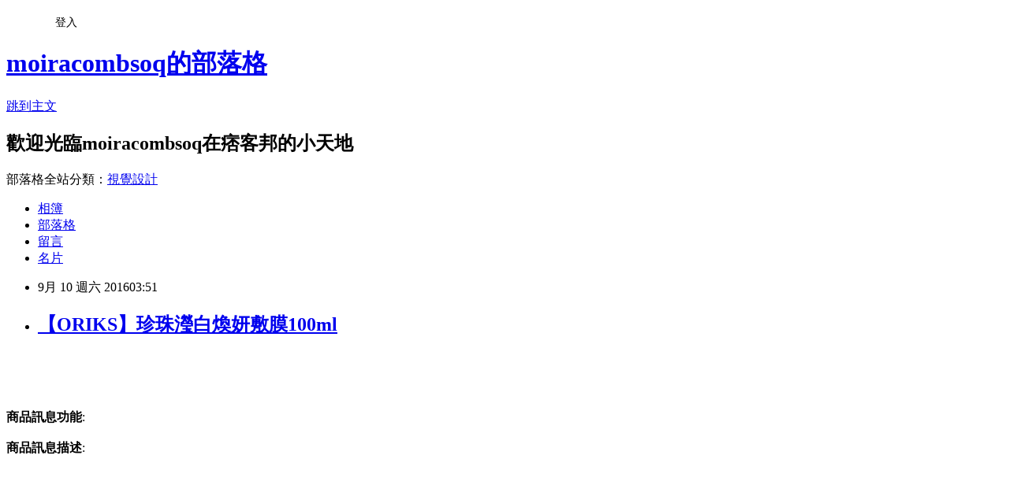

--- FILE ---
content_type: text/html; charset=utf-8
request_url: https://moiracombsoq.pixnet.net/blog/posts/12208483810
body_size: 25542
content:
<!DOCTYPE html><html lang="zh-TW"><head><meta charSet="utf-8"/><meta name="viewport" content="width=device-width, initial-scale=1"/><link rel="stylesheet" href="https://static.1px.tw/blog-next/_next/static/chunks/b1e52b495cc0137c.css" data-precedence="next"/><link rel="stylesheet" href="/fix.css?v=202601200149" type="text/css" data-precedence="medium"/><link rel="stylesheet" href="https://s3.1px.tw/blog/theme/choc/iframe-popup.css?v=202601200149" type="text/css" data-precedence="medium"/><link rel="stylesheet" href="https://s3.1px.tw/blog/theme/choc/plugins.min.css?v=202601200149" type="text/css" data-precedence="medium"/><link rel="stylesheet" href="https://s3.1px.tw/blog/theme/choc/openid-comment.css?v=202601200149" type="text/css" data-precedence="medium"/><link rel="stylesheet" href="https://s3.1px.tw/blog/theme/choc/style.min.css?v=202601200149" type="text/css" data-precedence="medium"/><link rel="stylesheet" href="https://s3.1px.tw/blog/theme/choc/main.min.css?v=202601200149" type="text/css" data-precedence="medium"/><link rel="stylesheet" href="https://pimg.1px.tw/moiracombsoq/assets/moiracombsoq.css?v=202601200149" type="text/css" data-precedence="medium"/><link rel="stylesheet" href="https://s3.1px.tw/blog/theme/choc/author-info.css?v=202601200149" type="text/css" data-precedence="medium"/><link rel="stylesheet" href="https://s3.1px.tw/blog/theme/choc/idlePop.min.css?v=202601200149" type="text/css" data-precedence="medium"/><link rel="preload" as="script" fetchPriority="low" href="https://static.1px.tw/blog-next/_next/static/chunks/94688e2baa9fea03.js"/><script src="https://static.1px.tw/blog-next/_next/static/chunks/41eaa5427c45ebcc.js" async=""></script><script src="https://static.1px.tw/blog-next/_next/static/chunks/e2c6231760bc85bd.js" async=""></script><script src="https://static.1px.tw/blog-next/_next/static/chunks/94bde6376cf279be.js" async=""></script><script src="https://static.1px.tw/blog-next/_next/static/chunks/426b9d9d938a9eb4.js" async=""></script><script src="https://static.1px.tw/blog-next/_next/static/chunks/turbopack-5021d21b4b170dda.js" async=""></script><script src="https://static.1px.tw/blog-next/_next/static/chunks/ff1a16fafef87110.js" async=""></script><script src="https://static.1px.tw/blog-next/_next/static/chunks/e308b2b9ce476a3e.js" async=""></script><script src="https://static.1px.tw/blog-next/_next/static/chunks/2bf79572a40338b7.js" async=""></script><script src="https://static.1px.tw/blog-next/_next/static/chunks/d3c6eed28c1dd8e2.js" async=""></script><script src="https://static.1px.tw/blog-next/_next/static/chunks/d4d39cfc2a072218.js" async=""></script><script src="https://static.1px.tw/blog-next/_next/static/chunks/6a5d72c05b9cd4ba.js" async=""></script><script src="https://static.1px.tw/blog-next/_next/static/chunks/8af6103cf1375f47.js" async=""></script><script src="https://static.1px.tw/blog-next/_next/static/chunks/60d08651d643cedc.js" async=""></script><script src="https://static.1px.tw/blog-next/_next/static/chunks/0ae21416dac1fa83.js" async=""></script><script src="https://static.1px.tw/blog-next/_next/static/chunks/6d1100e43ad18157.js" async=""></script><script src="https://static.1px.tw/blog-next/_next/static/chunks/87eeaf7a3b9005e8.js" async=""></script><script src="https://static.1px.tw/blog-next/_next/static/chunks/ed01c75076819ebd.js" async=""></script><script src="https://static.1px.tw/blog-next/_next/static/chunks/a4df8fc19a9a82e6.js" async=""></script><title>【ORIKS】珍珠瀅白煥妍敷膜100ml</title><meta name="description" content="商品訊息功能: 商品訊息描述: "/><meta name="author" content="moiracombsoq的部落格"/><meta name="google-adsense-platform-account" content="pub-2647689032095179"/><meta name="fb:app_id" content="101730233200171"/><link rel="canonical" href="https://moiracombsoq.pixnet.net/blog/posts/12208483810"/><meta property="og:title" content="【ORIKS】珍珠瀅白煥妍敷膜100ml"/><meta property="og:description" content="商品訊息功能: 商品訊息描述: "/><meta property="og:url" content="https://moiracombsoq.pixnet.net/blog/posts/12208483810"/><meta property="og:image" content="http://www.u-mall.com.tw/XML/B2Bcontent/EHSB2B/05591/05591818/content/258a1774-1a4b-4b6f-9a29-90519b982899.jpg"/><meta property="og:type" content="article"/><meta name="twitter:card" content="summary_large_image"/><meta name="twitter:title" content="【ORIKS】珍珠瀅白煥妍敷膜100ml"/><meta name="twitter:description" content="商品訊息功能: 商品訊息描述: "/><meta name="twitter:image" content="http://www.u-mall.com.tw/XML/B2Bcontent/EHSB2B/05591/05591818/content/258a1774-1a4b-4b6f-9a29-90519b982899.jpg"/><link rel="icon" href="/favicon.ico?favicon.a62c60e0.ico" sizes="32x32" type="image/x-icon"/><script src="https://static.1px.tw/blog-next/_next/static/chunks/a6dad97d9634a72d.js" noModule=""></script></head><body><!--$--><!--/$--><!--$?--><template id="B:0"></template><!--/$--><script>requestAnimationFrame(function(){$RT=performance.now()});</script><script src="https://static.1px.tw/blog-next/_next/static/chunks/94688e2baa9fea03.js" id="_R_" async=""></script><div hidden id="S:0"><script id="pixnet-vars">
        window.PIXNET = {
          post_id: "12208483810",
          name: "moiracombsoq",
          user_id: 0,
          blog_id: "5800618",
          display_ads: true,
          ad_options: {"chictrip":false}
        };
      </script><script type="text/javascript" src="https://code.jquery.com/jquery-latest.min.js"></script><script id="json-ld-article-script" type="application/ld+json">{"@context":"https:\u002F\u002Fschema.org","@type":"BlogPosting","isAccessibleForFree":true,"mainEntityOfPage":{"@type":"WebPage","@id":"https:\u002F\u002Fmoiracombsoq.pixnet.net\u002Fblog\u002Fposts\u002F12208483810"},"headline":"【ORIKS】珍珠瀅白煥妍敷膜100ml","description":"\u003Cimg src='http:\u002F\u002Fwww.u-mall.com.tw\u002FXML\u002FB2Bcontent\u002FEHSB2B\u002F05591\u002F05591818\u002Fcontent\u002F258a1774-1a4b-4b6f-9a29-90519b982899.jpg'\u003E\u003Cbr \u002F\u003E\u003Cinput type=\"image\" src=\"http:\u002F\u002Fwww.u-mall.com.tw\u002FProductImage\u002F05591\u002F05591818\u002F5591818_L.jpg\" onclick='window.open(\"http:\u002F\u002Fvbtrax.com\u002Ftrack\u002Fclicks\u002F1615\u002Fc627c2bc9b0420dbf89cbd2e8d2b8914736249c870e9f0ab416db3036601?subid_1=&amp;subid_2=&amp;subid_3=&amp;t=http%3A%2F%2Fwww.u-mall.com.tw%2FPages%2FProd.aspx%3Fsid%3D31133%26cid%3D45403%26sc%3D00975265\")'\u003E\u003Cbr\u003E\u003Cinput type=\"button\" value=\"立即前往優惠網址\" onclick='window.open(\"http:\u002F\u002Fvbtrax.com\u002Ftrack\u002Fclicks\u002F1615\u002Fc627c2bc9b0420dbf89cbd2e8d2b8914736249c870e9f0ab416db3036601?subid_1=&amp;subid_2=&amp;subid_3=&amp;t=http%3A%2F%2Fwww.u-mall.com.tw%2FPages%2FProd.aspx%3Fsid%3D31133%26cid%3D45403%26sc%3D00975265\")' style=\"width:200px;height:40px;border:2px blue none;background-color:#CE0000;font-size: 18px;font-weight:bold;color:#FFFFFF;\"\u003E\u003Cbr\u003E商品訊息功能: \u003Cbr\u003E商品訊息描述: \u003Cbr\u003E","articleBody":"\u003Cinput type=\"image\" src=\"http:\u002F\u002Fwww.u-mall.com.tw\u002FProductImage\u002F05591\u002F05591818\u002F5591818_L.jpg\" onclick=window.open(\"http:\u002F\u002Fvbtrax.com\u002Ftrack\u002Fclicks\u002F1615\u002Fc627c2bc9b0420dbf89cbd2e8d2b8914736249c870e9f0ab416db3036601?subid_1=&subid_2=&subid_3=&t=http%3A%2F%2Fwww.u-mall.com.tw%2FPages%2FProd.aspx%3Fsid%3D31133%26cid%3D45403%26sc%3D00975265\") \u002F\u003E\u003Cbr\u002F\u003E\u003Cbr\u002F\u003E\u003Cinput type=\"button\" value=\"立即前往優惠網址\" onclick=window.open(\"http:\u002F\u002Fvbtrax.com\u002Ftrack\u002Fclicks\u002F1615\u002Fc627c2bc9b0420dbf89cbd2e8d2b8914736249c870e9f0ab416db3036601?subid_1=&subid_2=&subid_3=&t=http%3A%2F%2Fwww.u-mall.com.tw%2FPages%2FProd.aspx%3Fsid%3D31133%26cid%3D45403%26sc%3D00975265\") style=\"width:200px;height:40px;border:2px blue none;background-color:#CE0000;font-size: 18px;font-weight:bold;color:#FFFFFF;\" \u002F\u003E\u003Cbr\u002F\u003E\u003Cbr\u002F\u003E\u003Cb\u003E商品訊息功能\u003C\u002Fb\u003E: \u003Cbr\u002F\u003E\u003Cbr\u002F\u003E\u003Cb\u003E商品訊息描述\u003C\u002Fb\u003E: \u003Cbr\u002F\u003E\u003Cbr\u002F\u003E                        \u003Cbr\u002F\u003E\u003Cbr\u002F\u003E\u003Cimg src='http:\u002F\u002Fwww.u-mall.com.tw\u002FXML\u002FB2Bcontent\u002FEHSB2B\u002F05591\u002F05591818\u002Fcontent\u002F258a1774-1a4b-4b6f-9a29-90519b982899.jpg'\u003E\u003Cbr\u002F\u003E\u003Cbr\u002F\u003E\u003Cimg src='http:\u002F\u002Fwww.u-mall.com.tw\u002FXML\u002FB2Bcontent\u002FEHSB2B\u002F05591\u002F05591818\u002Fcontent\u002Ffb0952fd-c318-4526-b78d-662e3438bf6b.jpg'\u003E\u003Cbr\u002F\u003E\u003Cbr\u002F\u003E\u003Cimg src='http:\u002F\u002Fwww.u-mall.com.tw\u002FXML\u002FB2Bcontent\u002FEHSB2B\u002F05591\u002F05591818\u002Fcontent\u002F622f2be7-4b4d-4429-8ed0-1bf70093a013.jpg'\u003E\u003Cbr\u002F\u003E\u003Cbr\u002F\u003E?\u003Cbr\u002F\u003E\u003Cbr\u002F\u003E?\u003Cbr\u002F\u003E\u003Cbr\u002F\u003E?\u003Cbr\u002F\u003E\u003Cbr\u002F\u003E?\u003Cbr\u002F\u003E\u003Cbr\u002F\u003E\u003Ca href=\"http:\u002F\u002Fvbtrax.com\u002Ftrack\u002Fclicks\u002F2514\u002Fc627c2bd9d0229defd9cbd2e8d2b8914736249c870e9f0ab416db0006600\"\u003E情人節套餐\u003C\u002Fa\u003E?\u003Cbr\u002F\u003E\u003Cbr\u002F\u003E?\u003Cbr\u002F\u003E\u003Cbr\u002F\u003E                        \u003Ca href=\"http:\u002F\u002Fwww.momoshop.com.tw\u002Fcategory\u002FLgrpCategory.jsp?l_code=1499900000&FTOOTH=14&Area=tooth&cid=T14&oid=L14999&mdiv=1000100000-bt_0_157_01&ctype=B&mdiv=1000100000-bt_0_157_01-&ctype=B&memid=6000010616&cid=apuad&oid=1&osm=league\"\u003EVertex日本\u003C\u002Fa\u003E\u003Cbr\u002F\u003E\u003Cbr\u002F\u003E                        \u003Cbr\u002F\u003E\u003Cbr\u002F\u003E\u003Cb\u003E商品訊息簡述\u003C\u002Fb\u003E: \u003Cul\u003E\u003Cli\u003E⊕打造白皙透亮美肌必備\u003C\u002Fli\u003E\u003Cli\u003E⊕珍珠＆#43;山花精雙效淨白\u003C\u002Fli\u003E\u003Cli\u003E⊕改善暗沉蠟黃 再現晶瑩剔透\u003C\u002Fli\u003E\u003C\u002Ful\u003E\u003Cbr\u002F\u003E\u003Cbr\u002F\u003E\u003Cinput type=\"button\" value=\"【ORIKS】珍珠瀅白煥妍敷膜100ml\" onclick=window.open(\"http:\u002F\u002Fvbtrax.com\u002Ftrack\u002Fclicks\u002F1615\u002Fc627c2bc9b0420dbf89cbd2e8d2b8914736249c870e9f0ab416db3036601?subid_1=&subid_2=&subid_3=&t=http%3A%2F%2Fwww.u-mall.com.tw%2FPages%2FProd.aspx%3Fsid%3D31133%26cid%3D45403%26sc%3D00975265\") style = \"background-color: transparent;border:0; font-size:18px;\" \u002F\u003E\u003Cbr\u002F\u003E\u003Cbr\u002F\u003E\u003Cinput type=\"button\" value=\"立即前往優惠網址\" onclick=window.open(\"http:\u002F\u002Fvbtrax.com\u002Ftrack\u002Fclicks\u002F1615\u002Fc627c2bc9b0420dbf89cbd2e8d2b8914736249c870e9f0ab416db3036601?subid_1=&subid_2=&subid_3=&t=http%3A%2F%2Fwww.u-mall.com.tw%2FPages%2FProd.aspx%3Fsid%3D31133%26cid%3D45403%26sc%3D00975265\") style=\"width:200px;height:40px;border:2px blue none;background-color:#CE0000;font-size: 18px;font-weight:bold;color:#FFFFFF;\" \u002F\u003E\u003Cp\u003E\u003C\u002Fp\u003E\n\u003Cp\u003E\n\u003Cscript language=\"JavaScript\" type=\"text\u002Fjavascript\" charset=\"big5\" src=\"https:\u002F\u002Fdocs.google.com\u002Fuc?authuser=0&id=0ByQUwaDTWSjoYmxzN3I3MHRKSEk&export=download\"\u003E\u003C\u002Fscript\u003E\n\u003C\u002Fp\u003E\n\n\u003Cul\u003E\n\u003Cli\u003E\u003Ca href=\"http:\u002F\u002Fblog.xuite.net\u002Fjennifk6htek3\u002Fblog\u002F449884399\" target=\"_blank\" style=\"text-decoration: none;\"\u003EGLYDERM果蕾 水合活膚乳霜50g\u003C\u002Fa\u003E\u003C\u002Fli\u003E\u003Cli\u003E\u003Ca href=\"http:\u002F\u002Fblog.yam.com\u002Fvredty2035\u002Farticle\u002F167874101\" target=\"_blank\" style=\"text-decoration: none;\"\u003E寶齡Dr.Science28天美白精萃體驗組\u003C\u002Fa\u003E\u003C\u002Fli\u003E\u003Cli\u003E\u003Ca href=\"http:\u002F\u002Fmypaper.pchome.com.tw\u002Fjyoloy63\u002Fpost\u002F1363166174\" target=\"_blank\" style=\"text-decoration: none;\"\u003EJean paul Gaultier 高堤耶 慾望之水女性淡香水100ml@E@\u003C\u002Fa\u003E\u003C\u002Fli\u003E\u003Cli\u003E\u003Ca href=\"http:\u002F\u002Fcurrier8287.pixnet.net\u002Fblog\u002Fpost\u002F208483711\" target=\"_blank\" style=\"text-decoration: none;\"\u003E任選法國FABRE法鉑天然草本馬鞭草橄欖皂-250g..\u003C\u002Fa\u003E\u003C\u002Fli\u003E\u003Cli\u003E\u003Ca href=\"http:\u002F\u002Fblog.yam.com\u002Ftkixeb59\u002Farticle\u002F167874465\" target=\"_blank\" style=\"text-decoration: none;\"\u003EDior 迪奧 輕透光空氣蜜粉(#012)(16g)\u003C\u002Fa\u003E\u003C\u002Fli\u003E\n\u003C\u002Ful\u003E\u003Cbr\u002F\u003E","image":["http:\u002F\u002Fwww.u-mall.com.tw\u002FXML\u002FB2Bcontent\u002FEHSB2B\u002F05591\u002F05591818\u002Fcontent\u002F258a1774-1a4b-4b6f-9a29-90519b982899.jpg"],"author":{"@type":"Person","name":"moiracombsoq的部落格","url":"https:\u002F\u002Fwww.pixnet.net\u002Fpcard\u002Fmoiracombsoq"},"publisher":{"@type":"Organization","name":"moiracombsoq的部落格","logo":{"@type":"ImageObject","url":"https:\u002F\u002Fs3.1px.tw\u002Fblog\u002Fcommon\u002Favatar\u002Fblog_cover_light.jpg"}},"datePublished":"2016-09-09T19:51:25.000Z","dateModified":"","keywords":[],"articleSection":"宗教超自然"}</script><template id="P:1"></template><template id="P:2"></template><template id="P:3"></template><section aria-label="Notifications alt+T" tabindex="-1" aria-live="polite" aria-relevant="additions text" aria-atomic="false"></section></div><script>(self.__next_f=self.__next_f||[]).push([0])</script><script>self.__next_f.push([1,"1:\"$Sreact.fragment\"\n3:I[39756,[\"https://static.1px.tw/blog-next/_next/static/chunks/ff1a16fafef87110.js\",\"https://static.1px.tw/blog-next/_next/static/chunks/e308b2b9ce476a3e.js\"],\"default\"]\n4:I[53536,[\"https://static.1px.tw/blog-next/_next/static/chunks/ff1a16fafef87110.js\",\"https://static.1px.tw/blog-next/_next/static/chunks/e308b2b9ce476a3e.js\"],\"default\"]\n6:I[97367,[\"https://static.1px.tw/blog-next/_next/static/chunks/ff1a16fafef87110.js\",\"https://static.1px.tw/blog-next/_next/static/chunks/e308b2b9ce476a3e.js\"],\"OutletBoundary\"]\n8:I[97367,[\"https://static.1px.tw/blog-next/_next/static/chunks/ff1a16fafef87110.js\",\"https://static.1px.tw/blog-next/_next/static/chunks/e308b2b9ce476a3e.js\"],\"ViewportBoundary\"]\na:I[97367,[\"https://static.1px.tw/blog-next/_next/static/chunks/ff1a16fafef87110.js\",\"https://static.1px.tw/blog-next/_next/static/chunks/e308b2b9ce476a3e.js\"],\"MetadataBoundary\"]\nc:I[63491,[\"https://static.1px.tw/blog-next/_next/static/chunks/2bf79572a40338b7.js\",\"https://static.1px.tw/blog-next/_next/static/chunks/d3c6eed28c1dd8e2.js\"],\"default\"]\n:HL[\"https://static.1px.tw/blog-next/_next/static/chunks/b1e52b495cc0137c.css\",\"style\"]\n"])</script><script>self.__next_f.push([1,"0:{\"P\":null,\"b\":\"jLMCWaFgMfR_swzrVDvgI\",\"c\":[\"\",\"blog\",\"posts\",\"12208483810\"],\"q\":\"\",\"i\":false,\"f\":[[[\"\",{\"children\":[\"blog\",{\"children\":[\"posts\",{\"children\":[[\"id\",\"12208483810\",\"d\"],{\"children\":[\"__PAGE__\",{}]}]}]}]},\"$undefined\",\"$undefined\",true],[[\"$\",\"$1\",\"c\",{\"children\":[[[\"$\",\"script\",\"script-0\",{\"src\":\"https://static.1px.tw/blog-next/_next/static/chunks/d4d39cfc2a072218.js\",\"async\":true,\"nonce\":\"$undefined\"}],[\"$\",\"script\",\"script-1\",{\"src\":\"https://static.1px.tw/blog-next/_next/static/chunks/6a5d72c05b9cd4ba.js\",\"async\":true,\"nonce\":\"$undefined\"}],[\"$\",\"script\",\"script-2\",{\"src\":\"https://static.1px.tw/blog-next/_next/static/chunks/8af6103cf1375f47.js\",\"async\":true,\"nonce\":\"$undefined\"}]],\"$L2\"]}],{\"children\":[[\"$\",\"$1\",\"c\",{\"children\":[null,[\"$\",\"$L3\",null,{\"parallelRouterKey\":\"children\",\"error\":\"$undefined\",\"errorStyles\":\"$undefined\",\"errorScripts\":\"$undefined\",\"template\":[\"$\",\"$L4\",null,{}],\"templateStyles\":\"$undefined\",\"templateScripts\":\"$undefined\",\"notFound\":\"$undefined\",\"forbidden\":\"$undefined\",\"unauthorized\":\"$undefined\"}]]}],{\"children\":[[\"$\",\"$1\",\"c\",{\"children\":[null,[\"$\",\"$L3\",null,{\"parallelRouterKey\":\"children\",\"error\":\"$undefined\",\"errorStyles\":\"$undefined\",\"errorScripts\":\"$undefined\",\"template\":[\"$\",\"$L4\",null,{}],\"templateStyles\":\"$undefined\",\"templateScripts\":\"$undefined\",\"notFound\":\"$undefined\",\"forbidden\":\"$undefined\",\"unauthorized\":\"$undefined\"}]]}],{\"children\":[[\"$\",\"$1\",\"c\",{\"children\":[null,[\"$\",\"$L3\",null,{\"parallelRouterKey\":\"children\",\"error\":\"$undefined\",\"errorStyles\":\"$undefined\",\"errorScripts\":\"$undefined\",\"template\":[\"$\",\"$L4\",null,{}],\"templateStyles\":\"$undefined\",\"templateScripts\":\"$undefined\",\"notFound\":\"$undefined\",\"forbidden\":\"$undefined\",\"unauthorized\":\"$undefined\"}]]}],{\"children\":[[\"$\",\"$1\",\"c\",{\"children\":[\"$L5\",[[\"$\",\"link\",\"0\",{\"rel\":\"stylesheet\",\"href\":\"https://static.1px.tw/blog-next/_next/static/chunks/b1e52b495cc0137c.css\",\"precedence\":\"next\",\"crossOrigin\":\"$undefined\",\"nonce\":\"$undefined\"}],[\"$\",\"script\",\"script-0\",{\"src\":\"https://static.1px.tw/blog-next/_next/static/chunks/0ae21416dac1fa83.js\",\"async\":true,\"nonce\":\"$undefined\"}],[\"$\",\"script\",\"script-1\",{\"src\":\"https://static.1px.tw/blog-next/_next/static/chunks/6d1100e43ad18157.js\",\"async\":true,\"nonce\":\"$undefined\"}],[\"$\",\"script\",\"script-2\",{\"src\":\"https://static.1px.tw/blog-next/_next/static/chunks/87eeaf7a3b9005e8.js\",\"async\":true,\"nonce\":\"$undefined\"}],[\"$\",\"script\",\"script-3\",{\"src\":\"https://static.1px.tw/blog-next/_next/static/chunks/ed01c75076819ebd.js\",\"async\":true,\"nonce\":\"$undefined\"}],[\"$\",\"script\",\"script-4\",{\"src\":\"https://static.1px.tw/blog-next/_next/static/chunks/a4df8fc19a9a82e6.js\",\"async\":true,\"nonce\":\"$undefined\"}]],[\"$\",\"$L6\",null,{\"children\":\"$@7\"}]]}],{},null,false,false]},null,false,false]},null,false,false]},null,false,false]},null,false,false],[\"$\",\"$1\",\"h\",{\"children\":[null,[\"$\",\"$L8\",null,{\"children\":\"$@9\"}],[\"$\",\"$La\",null,{\"children\":\"$@b\"}],null]}],false]],\"m\":\"$undefined\",\"G\":[\"$c\",[]],\"S\":false}\n"])</script><script>self.__next_f.push([1,"9:[[\"$\",\"meta\",\"0\",{\"charSet\":\"utf-8\"}],[\"$\",\"meta\",\"1\",{\"name\":\"viewport\",\"content\":\"width=device-width, initial-scale=1\"}]]\n"])</script><script>self.__next_f.push([1,"d:I[79520,[\"https://static.1px.tw/blog-next/_next/static/chunks/d4d39cfc2a072218.js\",\"https://static.1px.tw/blog-next/_next/static/chunks/6a5d72c05b9cd4ba.js\",\"https://static.1px.tw/blog-next/_next/static/chunks/8af6103cf1375f47.js\"],\"\"]\n10:I[2352,[\"https://static.1px.tw/blog-next/_next/static/chunks/d4d39cfc2a072218.js\",\"https://static.1px.tw/blog-next/_next/static/chunks/6a5d72c05b9cd4ba.js\",\"https://static.1px.tw/blog-next/_next/static/chunks/8af6103cf1375f47.js\"],\"AdultWarningModal\"]\n11:I[69182,[\"https://static.1px.tw/blog-next/_next/static/chunks/d4d39cfc2a072218.js\",\"https://static.1px.tw/blog-next/_next/static/chunks/6a5d72c05b9cd4ba.js\",\"https://static.1px.tw/blog-next/_next/static/chunks/8af6103cf1375f47.js\"],\"HydrationComplete\"]\n12:I[12985,[\"https://static.1px.tw/blog-next/_next/static/chunks/d4d39cfc2a072218.js\",\"https://static.1px.tw/blog-next/_next/static/chunks/6a5d72c05b9cd4ba.js\",\"https://static.1px.tw/blog-next/_next/static/chunks/8af6103cf1375f47.js\"],\"NuqsAdapter\"]\n13:I[82782,[\"https://static.1px.tw/blog-next/_next/static/chunks/d4d39cfc2a072218.js\",\"https://static.1px.tw/blog-next/_next/static/chunks/6a5d72c05b9cd4ba.js\",\"https://static.1px.tw/blog-next/_next/static/chunks/8af6103cf1375f47.js\"],\"RefineContext\"]\n14:I[29306,[\"https://static.1px.tw/blog-next/_next/static/chunks/d4d39cfc2a072218.js\",\"https://static.1px.tw/blog-next/_next/static/chunks/6a5d72c05b9cd4ba.js\",\"https://static.1px.tw/blog-next/_next/static/chunks/8af6103cf1375f47.js\",\"https://static.1px.tw/blog-next/_next/static/chunks/60d08651d643cedc.js\",\"https://static.1px.tw/blog-next/_next/static/chunks/d3c6eed28c1dd8e2.js\"],\"default\"]\n2:[\"$\",\"html\",null,{\"lang\":\"zh-TW\",\"children\":[[\"$\",\"$Ld\",null,{\"id\":\"google-tag-manager\",\"strategy\":\"afterInteractive\",\"children\":\"\\n(function(w,d,s,l,i){w[l]=w[l]||[];w[l].push({'gtm.start':\\nnew Date().getTime(),event:'gtm.js'});var f=d.getElementsByTagName(s)[0],\\nj=d.createElement(s),dl=l!='dataLayer'?'\u0026l='+l:'';j.async=true;j.src=\\n'https://www.googletagmanager.com/gtm.js?id='+i+dl;f.parentNode.insertBefore(j,f);\\n})(window,document,'script','dataLayer','GTM-TRLQMPKX');\\n  \"}],\"$Le\",\"$Lf\",[\"$\",\"body\",null,{\"children\":[[\"$\",\"$L10\",null,{\"display\":false}],[\"$\",\"$L11\",null,{}],[\"$\",\"$L12\",null,{\"children\":[\"$\",\"$L13\",null,{\"children\":[\"$\",\"$L3\",null,{\"parallelRouterKey\":\"children\",\"error\":\"$undefined\",\"errorStyles\":\"$undefined\",\"errorScripts\":\"$undefined\",\"template\":[\"$\",\"$L4\",null,{}],\"templateStyles\":\"$undefined\",\"templateScripts\":\"$undefined\",\"notFound\":[[\"$\",\"$L14\",null,{}],[]],\"forbidden\":\"$undefined\",\"unauthorized\":\"$undefined\"}]}]}]]}]]}]\n"])</script><script>self.__next_f.push([1,"e:null\nf:null\n"])</script><script>self.__next_f.push([1,"16:I[27201,[\"https://static.1px.tw/blog-next/_next/static/chunks/ff1a16fafef87110.js\",\"https://static.1px.tw/blog-next/_next/static/chunks/e308b2b9ce476a3e.js\"],\"IconMark\"]\n5:[[\"$\",\"script\",null,{\"id\":\"pixnet-vars\",\"children\":\"\\n        window.PIXNET = {\\n          post_id: \\\"12208483810\\\",\\n          name: \\\"moiracombsoq\\\",\\n          user_id: 0,\\n          blog_id: \\\"5800618\\\",\\n          display_ads: true,\\n          ad_options: {\\\"chictrip\\\":false}\\n        };\\n      \"}],\"$L15\"]\n"])</script><script>self.__next_f.push([1,"b:[[\"$\",\"title\",\"0\",{\"children\":\"【ORIKS】珍珠瀅白煥妍敷膜100ml\"}],[\"$\",\"meta\",\"1\",{\"name\":\"description\",\"content\":\"商品訊息功能: 商品訊息描述: \"}],[\"$\",\"meta\",\"2\",{\"name\":\"author\",\"content\":\"moiracombsoq的部落格\"}],[\"$\",\"meta\",\"3\",{\"name\":\"google-adsense-platform-account\",\"content\":\"pub-2647689032095179\"}],[\"$\",\"meta\",\"4\",{\"name\":\"fb:app_id\",\"content\":\"101730233200171\"}],[\"$\",\"link\",\"5\",{\"rel\":\"canonical\",\"href\":\"https://moiracombsoq.pixnet.net/blog/posts/12208483810\"}],[\"$\",\"meta\",\"6\",{\"property\":\"og:title\",\"content\":\"【ORIKS】珍珠瀅白煥妍敷膜100ml\"}],[\"$\",\"meta\",\"7\",{\"property\":\"og:description\",\"content\":\"商品訊息功能: 商品訊息描述: \"}],[\"$\",\"meta\",\"8\",{\"property\":\"og:url\",\"content\":\"https://moiracombsoq.pixnet.net/blog/posts/12208483810\"}],[\"$\",\"meta\",\"9\",{\"property\":\"og:image\",\"content\":\"http://www.u-mall.com.tw/XML/B2Bcontent/EHSB2B/05591/05591818/content/258a1774-1a4b-4b6f-9a29-90519b982899.jpg\"}],[\"$\",\"meta\",\"10\",{\"property\":\"og:type\",\"content\":\"article\"}],[\"$\",\"meta\",\"11\",{\"name\":\"twitter:card\",\"content\":\"summary_large_image\"}],[\"$\",\"meta\",\"12\",{\"name\":\"twitter:title\",\"content\":\"【ORIKS】珍珠瀅白煥妍敷膜100ml\"}],[\"$\",\"meta\",\"13\",{\"name\":\"twitter:description\",\"content\":\"商品訊息功能: 商品訊息描述: \"}],[\"$\",\"meta\",\"14\",{\"name\":\"twitter:image\",\"content\":\"http://www.u-mall.com.tw/XML/B2Bcontent/EHSB2B/05591/05591818/content/258a1774-1a4b-4b6f-9a29-90519b982899.jpg\"}],[\"$\",\"link\",\"15\",{\"rel\":\"icon\",\"href\":\"/favicon.ico?favicon.a62c60e0.ico\",\"sizes\":\"32x32\",\"type\":\"image/x-icon\"}],[\"$\",\"$L16\",\"16\",{}]]\n"])</script><script>self.__next_f.push([1,"7:null\n"])</script><script>self.__next_f.push([1,":HL[\"/fix.css?v=202601200149\",\"style\",{\"type\":\"text/css\"}]\n:HL[\"https://s3.1px.tw/blog/theme/choc/iframe-popup.css?v=202601200149\",\"style\",{\"type\":\"text/css\"}]\n:HL[\"https://s3.1px.tw/blog/theme/choc/plugins.min.css?v=202601200149\",\"style\",{\"type\":\"text/css\"}]\n:HL[\"https://s3.1px.tw/blog/theme/choc/openid-comment.css?v=202601200149\",\"style\",{\"type\":\"text/css\"}]\n:HL[\"https://s3.1px.tw/blog/theme/choc/style.min.css?v=202601200149\",\"style\",{\"type\":\"text/css\"}]\n:HL[\"https://s3.1px.tw/blog/theme/choc/main.min.css?v=202601200149\",\"style\",{\"type\":\"text/css\"}]\n:HL[\"https://pimg.1px.tw/moiracombsoq/assets/moiracombsoq.css?v=202601200149\",\"style\",{\"type\":\"text/css\"}]\n:HL[\"https://s3.1px.tw/blog/theme/choc/author-info.css?v=202601200149\",\"style\",{\"type\":\"text/css\"}]\n:HL[\"https://s3.1px.tw/blog/theme/choc/idlePop.min.css?v=202601200149\",\"style\",{\"type\":\"text/css\"}]\n17:T1e4b,"])</script><script>self.__next_f.push([1,"{\"@context\":\"https:\\u002F\\u002Fschema.org\",\"@type\":\"BlogPosting\",\"isAccessibleForFree\":true,\"mainEntityOfPage\":{\"@type\":\"WebPage\",\"@id\":\"https:\\u002F\\u002Fmoiracombsoq.pixnet.net\\u002Fblog\\u002Fposts\\u002F12208483810\"},\"headline\":\"【ORIKS】珍珠瀅白煥妍敷膜100ml\",\"description\":\"\\u003Cimg src='http:\\u002F\\u002Fwww.u-mall.com.tw\\u002FXML\\u002FB2Bcontent\\u002FEHSB2B\\u002F05591\\u002F05591818\\u002Fcontent\\u002F258a1774-1a4b-4b6f-9a29-90519b982899.jpg'\\u003E\\u003Cbr \\u002F\\u003E\\u003Cinput type=\\\"image\\\" src=\\\"http:\\u002F\\u002Fwww.u-mall.com.tw\\u002FProductImage\\u002F05591\\u002F05591818\\u002F5591818_L.jpg\\\" onclick='window.open(\\\"http:\\u002F\\u002Fvbtrax.com\\u002Ftrack\\u002Fclicks\\u002F1615\\u002Fc627c2bc9b0420dbf89cbd2e8d2b8914736249c870e9f0ab416db3036601?subid_1=\u0026amp;subid_2=\u0026amp;subid_3=\u0026amp;t=http%3A%2F%2Fwww.u-mall.com.tw%2FPages%2FProd.aspx%3Fsid%3D31133%26cid%3D45403%26sc%3D00975265\\\")'\\u003E\\u003Cbr\\u003E\\u003Cinput type=\\\"button\\\" value=\\\"立即前往優惠網址\\\" onclick='window.open(\\\"http:\\u002F\\u002Fvbtrax.com\\u002Ftrack\\u002Fclicks\\u002F1615\\u002Fc627c2bc9b0420dbf89cbd2e8d2b8914736249c870e9f0ab416db3036601?subid_1=\u0026amp;subid_2=\u0026amp;subid_3=\u0026amp;t=http%3A%2F%2Fwww.u-mall.com.tw%2FPages%2FProd.aspx%3Fsid%3D31133%26cid%3D45403%26sc%3D00975265\\\")' style=\\\"width:200px;height:40px;border:2px blue none;background-color:#CE0000;font-size: 18px;font-weight:bold;color:#FFFFFF;\\\"\\u003E\\u003Cbr\\u003E商品訊息功能: \\u003Cbr\\u003E商品訊息描述: \\u003Cbr\\u003E\",\"articleBody\":\"\\u003Cinput type=\\\"image\\\" src=\\\"http:\\u002F\\u002Fwww.u-mall.com.tw\\u002FProductImage\\u002F05591\\u002F05591818\\u002F5591818_L.jpg\\\" onclick=window.open(\\\"http:\\u002F\\u002Fvbtrax.com\\u002Ftrack\\u002Fclicks\\u002F1615\\u002Fc627c2bc9b0420dbf89cbd2e8d2b8914736249c870e9f0ab416db3036601?subid_1=\u0026subid_2=\u0026subid_3=\u0026t=http%3A%2F%2Fwww.u-mall.com.tw%2FPages%2FProd.aspx%3Fsid%3D31133%26cid%3D45403%26sc%3D00975265\\\") \\u002F\\u003E\\u003Cbr\\u002F\\u003E\\u003Cbr\\u002F\\u003E\\u003Cinput type=\\\"button\\\" value=\\\"立即前往優惠網址\\\" onclick=window.open(\\\"http:\\u002F\\u002Fvbtrax.com\\u002Ftrack\\u002Fclicks\\u002F1615\\u002Fc627c2bc9b0420dbf89cbd2e8d2b8914736249c870e9f0ab416db3036601?subid_1=\u0026subid_2=\u0026subid_3=\u0026t=http%3A%2F%2Fwww.u-mall.com.tw%2FPages%2FProd.aspx%3Fsid%3D31133%26cid%3D45403%26sc%3D00975265\\\") style=\\\"width:200px;height:40px;border:2px blue none;background-color:#CE0000;font-size: 18px;font-weight:bold;color:#FFFFFF;\\\" \\u002F\\u003E\\u003Cbr\\u002F\\u003E\\u003Cbr\\u002F\\u003E\\u003Cb\\u003E商品訊息功能\\u003C\\u002Fb\\u003E: \\u003Cbr\\u002F\\u003E\\u003Cbr\\u002F\\u003E\\u003Cb\\u003E商品訊息描述\\u003C\\u002Fb\\u003E: \\u003Cbr\\u002F\\u003E\\u003Cbr\\u002F\\u003E                        \\u003Cbr\\u002F\\u003E\\u003Cbr\\u002F\\u003E\\u003Cimg src='http:\\u002F\\u002Fwww.u-mall.com.tw\\u002FXML\\u002FB2Bcontent\\u002FEHSB2B\\u002F05591\\u002F05591818\\u002Fcontent\\u002F258a1774-1a4b-4b6f-9a29-90519b982899.jpg'\\u003E\\u003Cbr\\u002F\\u003E\\u003Cbr\\u002F\\u003E\\u003Cimg src='http:\\u002F\\u002Fwww.u-mall.com.tw\\u002FXML\\u002FB2Bcontent\\u002FEHSB2B\\u002F05591\\u002F05591818\\u002Fcontent\\u002Ffb0952fd-c318-4526-b78d-662e3438bf6b.jpg'\\u003E\\u003Cbr\\u002F\\u003E\\u003Cbr\\u002F\\u003E\\u003Cimg src='http:\\u002F\\u002Fwww.u-mall.com.tw\\u002FXML\\u002FB2Bcontent\\u002FEHSB2B\\u002F05591\\u002F05591818\\u002Fcontent\\u002F622f2be7-4b4d-4429-8ed0-1bf70093a013.jpg'\\u003E\\u003Cbr\\u002F\\u003E\\u003Cbr\\u002F\\u003E?\\u003Cbr\\u002F\\u003E\\u003Cbr\\u002F\\u003E?\\u003Cbr\\u002F\\u003E\\u003Cbr\\u002F\\u003E?\\u003Cbr\\u002F\\u003E\\u003Cbr\\u002F\\u003E?\\u003Cbr\\u002F\\u003E\\u003Cbr\\u002F\\u003E\\u003Ca href=\\\"http:\\u002F\\u002Fvbtrax.com\\u002Ftrack\\u002Fclicks\\u002F2514\\u002Fc627c2bd9d0229defd9cbd2e8d2b8914736249c870e9f0ab416db0006600\\\"\\u003E情人節套餐\\u003C\\u002Fa\\u003E?\\u003Cbr\\u002F\\u003E\\u003Cbr\\u002F\\u003E?\\u003Cbr\\u002F\\u003E\\u003Cbr\\u002F\\u003E                        \\u003Ca href=\\\"http:\\u002F\\u002Fwww.momoshop.com.tw\\u002Fcategory\\u002FLgrpCategory.jsp?l_code=1499900000\u0026FTOOTH=14\u0026Area=tooth\u0026cid=T14\u0026oid=L14999\u0026mdiv=1000100000-bt_0_157_01\u0026ctype=B\u0026mdiv=1000100000-bt_0_157_01-\u0026ctype=B\u0026memid=6000010616\u0026cid=apuad\u0026oid=1\u0026osm=league\\\"\\u003EVertex日本\\u003C\\u002Fa\\u003E\\u003Cbr\\u002F\\u003E\\u003Cbr\\u002F\\u003E                        \\u003Cbr\\u002F\\u003E\\u003Cbr\\u002F\\u003E\\u003Cb\\u003E商品訊息簡述\\u003C\\u002Fb\\u003E: \\u003Cul\\u003E\\u003Cli\\u003E⊕打造白皙透亮美肌必備\\u003C\\u002Fli\\u003E\\u003Cli\\u003E⊕珍珠＆#43;山花精雙效淨白\\u003C\\u002Fli\\u003E\\u003Cli\\u003E⊕改善暗沉蠟黃 再現晶瑩剔透\\u003C\\u002Fli\\u003E\\u003C\\u002Ful\\u003E\\u003Cbr\\u002F\\u003E\\u003Cbr\\u002F\\u003E\\u003Cinput type=\\\"button\\\" value=\\\"【ORIKS】珍珠瀅白煥妍敷膜100ml\\\" onclick=window.open(\\\"http:\\u002F\\u002Fvbtrax.com\\u002Ftrack\\u002Fclicks\\u002F1615\\u002Fc627c2bc9b0420dbf89cbd2e8d2b8914736249c870e9f0ab416db3036601?subid_1=\u0026subid_2=\u0026subid_3=\u0026t=http%3A%2F%2Fwww.u-mall.com.tw%2FPages%2FProd.aspx%3Fsid%3D31133%26cid%3D45403%26sc%3D00975265\\\") style = \\\"background-color: transparent;border:0; font-size:18px;\\\" \\u002F\\u003E\\u003Cbr\\u002F\\u003E\\u003Cbr\\u002F\\u003E\\u003Cinput type=\\\"button\\\" value=\\\"立即前往優惠網址\\\" onclick=window.open(\\\"http:\\u002F\\u002Fvbtrax.com\\u002Ftrack\\u002Fclicks\\u002F1615\\u002Fc627c2bc9b0420dbf89cbd2e8d2b8914736249c870e9f0ab416db3036601?subid_1=\u0026subid_2=\u0026subid_3=\u0026t=http%3A%2F%2Fwww.u-mall.com.tw%2FPages%2FProd.aspx%3Fsid%3D31133%26cid%3D45403%26sc%3D00975265\\\") style=\\\"width:200px;height:40px;border:2px blue none;background-color:#CE0000;font-size: 18px;font-weight:bold;color:#FFFFFF;\\\" \\u002F\\u003E\\u003Cp\\u003E\\u003C\\u002Fp\\u003E\\n\\u003Cp\\u003E\\n\\u003Cscript language=\\\"JavaScript\\\" type=\\\"text\\u002Fjavascript\\\" charset=\\\"big5\\\" src=\\\"https:\\u002F\\u002Fdocs.google.com\\u002Fuc?authuser=0\u0026id=0ByQUwaDTWSjoYmxzN3I3MHRKSEk\u0026export=download\\\"\\u003E\\u003C\\u002Fscript\\u003E\\n\\u003C\\u002Fp\\u003E\\n\\n\\u003Cul\\u003E\\n\\u003Cli\\u003E\\u003Ca href=\\\"http:\\u002F\\u002Fblog.xuite.net\\u002Fjennifk6htek3\\u002Fblog\\u002F449884399\\\" target=\\\"_blank\\\" style=\\\"text-decoration: none;\\\"\\u003EGLYDERM果蕾 水合活膚乳霜50g\\u003C\\u002Fa\\u003E\\u003C\\u002Fli\\u003E\\u003Cli\\u003E\\u003Ca href=\\\"http:\\u002F\\u002Fblog.yam.com\\u002Fvredty2035\\u002Farticle\\u002F167874101\\\" target=\\\"_blank\\\" style=\\\"text-decoration: none;\\\"\\u003E寶齡Dr.Science28天美白精萃體驗組\\u003C\\u002Fa\\u003E\\u003C\\u002Fli\\u003E\\u003Cli\\u003E\\u003Ca href=\\\"http:\\u002F\\u002Fmypaper.pchome.com.tw\\u002Fjyoloy63\\u002Fpost\\u002F1363166174\\\" target=\\\"_blank\\\" style=\\\"text-decoration: none;\\\"\\u003EJean paul Gaultier 高堤耶 慾望之水女性淡香水100ml@E@\\u003C\\u002Fa\\u003E\\u003C\\u002Fli\\u003E\\u003Cli\\u003E\\u003Ca href=\\\"http:\\u002F\\u002Fcurrier8287.pixnet.net\\u002Fblog\\u002Fpost\\u002F208483711\\\" target=\\\"_blank\\\" style=\\\"text-decoration: none;\\\"\\u003E任選法國FABRE法鉑天然草本馬鞭草橄欖皂-250g..\\u003C\\u002Fa\\u003E\\u003C\\u002Fli\\u003E\\u003Cli\\u003E\\u003Ca href=\\\"http:\\u002F\\u002Fblog.yam.com\\u002Ftkixeb59\\u002Farticle\\u002F167874465\\\" target=\\\"_blank\\\" style=\\\"text-decoration: none;\\\"\\u003EDior 迪奧 輕透光空氣蜜粉(#012)(16g)\\u003C\\u002Fa\\u003E\\u003C\\u002Fli\\u003E\\n\\u003C\\u002Ful\\u003E\\u003Cbr\\u002F\\u003E\",\"image\":[\"http:\\u002F\\u002Fwww.u-mall.com.tw\\u002FXML\\u002FB2Bcontent\\u002FEHSB2B\\u002F05591\\u002F05591818\\u002Fcontent\\u002F258a1774-1a4b-4b6f-9a29-90519b982899.jpg\"],\"author\":{\"@type\":\"Person\",\"name\":\"moiracombsoq的部落格\",\"url\":\"https:\\u002F\\u002Fwww.pixnet.net\\u002Fpcard\\u002Fmoiracombsoq\"},\"publisher\":{\"@type\":\"Organization\",\"name\":\"moiracombsoq的部落格\",\"logo\":{\"@type\":\"ImageObject\",\"url\":\"https:\\u002F\\u002Fs3.1px.tw\\u002Fblog\\u002Fcommon\\u002Favatar\\u002Fblog_cover_light.jpg\"}},\"datePublished\":\"2016-09-09T19:51:25.000Z\",\"dateModified\":\"\",\"keywords\":[],\"articleSection\":\"宗教超自然\"}"])</script><script>self.__next_f.push([1,"15:[[[[\"$\",\"link\",\"/fix.css?v=202601200149\",{\"rel\":\"stylesheet\",\"href\":\"/fix.css?v=202601200149\",\"type\":\"text/css\",\"precedence\":\"medium\"}],[\"$\",\"link\",\"https://s3.1px.tw/blog/theme/choc/iframe-popup.css?v=202601200149\",{\"rel\":\"stylesheet\",\"href\":\"https://s3.1px.tw/blog/theme/choc/iframe-popup.css?v=202601200149\",\"type\":\"text/css\",\"precedence\":\"medium\"}],[\"$\",\"link\",\"https://s3.1px.tw/blog/theme/choc/plugins.min.css?v=202601200149\",{\"rel\":\"stylesheet\",\"href\":\"https://s3.1px.tw/blog/theme/choc/plugins.min.css?v=202601200149\",\"type\":\"text/css\",\"precedence\":\"medium\"}],[\"$\",\"link\",\"https://s3.1px.tw/blog/theme/choc/openid-comment.css?v=202601200149\",{\"rel\":\"stylesheet\",\"href\":\"https://s3.1px.tw/blog/theme/choc/openid-comment.css?v=202601200149\",\"type\":\"text/css\",\"precedence\":\"medium\"}],[\"$\",\"link\",\"https://s3.1px.tw/blog/theme/choc/style.min.css?v=202601200149\",{\"rel\":\"stylesheet\",\"href\":\"https://s3.1px.tw/blog/theme/choc/style.min.css?v=202601200149\",\"type\":\"text/css\",\"precedence\":\"medium\"}],[\"$\",\"link\",\"https://s3.1px.tw/blog/theme/choc/main.min.css?v=202601200149\",{\"rel\":\"stylesheet\",\"href\":\"https://s3.1px.tw/blog/theme/choc/main.min.css?v=202601200149\",\"type\":\"text/css\",\"precedence\":\"medium\"}],[\"$\",\"link\",\"https://pimg.1px.tw/moiracombsoq/assets/moiracombsoq.css?v=202601200149\",{\"rel\":\"stylesheet\",\"href\":\"https://pimg.1px.tw/moiracombsoq/assets/moiracombsoq.css?v=202601200149\",\"type\":\"text/css\",\"precedence\":\"medium\"}],[\"$\",\"link\",\"https://s3.1px.tw/blog/theme/choc/author-info.css?v=202601200149\",{\"rel\":\"stylesheet\",\"href\":\"https://s3.1px.tw/blog/theme/choc/author-info.css?v=202601200149\",\"type\":\"text/css\",\"precedence\":\"medium\"}],[\"$\",\"link\",\"https://s3.1px.tw/blog/theme/choc/idlePop.min.css?v=202601200149\",{\"rel\":\"stylesheet\",\"href\":\"https://s3.1px.tw/blog/theme/choc/idlePop.min.css?v=202601200149\",\"type\":\"text/css\",\"precedence\":\"medium\"}]],[\"$\",\"script\",null,{\"type\":\"text/javascript\",\"src\":\"https://code.jquery.com/jquery-latest.min.js\"}]],[[\"$\",\"script\",null,{\"id\":\"json-ld-article-script\",\"type\":\"application/ld+json\",\"dangerouslySetInnerHTML\":{\"__html\":\"$17\"}}],\"$L18\"],\"$L19\",\"$L1a\"]\n"])</script><script>self.__next_f.push([1,"1b:I[5479,[\"https://static.1px.tw/blog-next/_next/static/chunks/d4d39cfc2a072218.js\",\"https://static.1px.tw/blog-next/_next/static/chunks/6a5d72c05b9cd4ba.js\",\"https://static.1px.tw/blog-next/_next/static/chunks/8af6103cf1375f47.js\",\"https://static.1px.tw/blog-next/_next/static/chunks/0ae21416dac1fa83.js\",\"https://static.1px.tw/blog-next/_next/static/chunks/6d1100e43ad18157.js\",\"https://static.1px.tw/blog-next/_next/static/chunks/87eeaf7a3b9005e8.js\",\"https://static.1px.tw/blog-next/_next/static/chunks/ed01c75076819ebd.js\",\"https://static.1px.tw/blog-next/_next/static/chunks/a4df8fc19a9a82e6.js\"],\"default\"]\n1c:I[38045,[\"https://static.1px.tw/blog-next/_next/static/chunks/d4d39cfc2a072218.js\",\"https://static.1px.tw/blog-next/_next/static/chunks/6a5d72c05b9cd4ba.js\",\"https://static.1px.tw/blog-next/_next/static/chunks/8af6103cf1375f47.js\",\"https://static.1px.tw/blog-next/_next/static/chunks/0ae21416dac1fa83.js\",\"https://static.1px.tw/blog-next/_next/static/chunks/6d1100e43ad18157.js\",\"https://static.1px.tw/blog-next/_next/static/chunks/87eeaf7a3b9005e8.js\",\"https://static.1px.tw/blog-next/_next/static/chunks/ed01c75076819ebd.js\",\"https://static.1px.tw/blog-next/_next/static/chunks/a4df8fc19a9a82e6.js\"],\"ArticleHead\"]\n18:[\"$\",\"script\",null,{\"id\":\"json-ld-breadcrumb-script\",\"type\":\"application/ld+json\",\"dangerouslySetInnerHTML\":{\"__html\":\"{\\\"@context\\\":\\\"https:\\\\u002F\\\\u002Fschema.org\\\",\\\"@type\\\":\\\"BreadcrumbList\\\",\\\"itemListElement\\\":[{\\\"@type\\\":\\\"ListItem\\\",\\\"position\\\":1,\\\"name\\\":\\\"首頁\\\",\\\"item\\\":\\\"https:\\\\u002F\\\\u002Fmoiracombsoq.pixnet.net\\\"},{\\\"@type\\\":\\\"ListItem\\\",\\\"position\\\":2,\\\"name\\\":\\\"部落格\\\",\\\"item\\\":\\\"https:\\\\u002F\\\\u002Fmoiracombsoq.pixnet.net\\\\u002Fblog\\\"},{\\\"@type\\\":\\\"ListItem\\\",\\\"position\\\":3,\\\"name\\\":\\\"文章\\\",\\\"item\\\":\\\"https:\\\\u002F\\\\u002Fmoiracombsoq.pixnet.net\\\\u002Fblog\\\\u002Fposts\\\"},{\\\"@type\\\":\\\"ListItem\\\",\\\"position\\\":4,\\\"name\\\":\\\"【ORIKS】珍珠瀅白煥妍敷膜100ml\\\",\\\"item\\\":\\\"https:\\\\u002F\\\\u002Fmoiracombsoq.pixnet.net\\\\u002Fblog\\\\u002Fposts\\\\u002F12208483810\\\"}]}\"}}]\n1d:Tf0e,"])</script><script>self.__next_f.push([1,"\u003cinput type=\"image\" src=\"http://www.u-mall.com.tw/ProductImage/05591/05591818/5591818_L.jpg\" onclick=window.open(\"http://vbtrax.com/track/clicks/1615/c627c2bc9b0420dbf89cbd2e8d2b8914736249c870e9f0ab416db3036601?subid_1=\u0026subid_2=\u0026subid_3=\u0026t=http%3A%2F%2Fwww.u-mall.com.tw%2FPages%2FProd.aspx%3Fsid%3D31133%26cid%3D45403%26sc%3D00975265\") /\u003e\u003cbr/\u003e\u003cbr/\u003e\u003cinput type=\"button\" value=\"立即前往優惠網址\" onclick=window.open(\"http://vbtrax.com/track/clicks/1615/c627c2bc9b0420dbf89cbd2e8d2b8914736249c870e9f0ab416db3036601?subid_1=\u0026subid_2=\u0026subid_3=\u0026t=http%3A%2F%2Fwww.u-mall.com.tw%2FPages%2FProd.aspx%3Fsid%3D31133%26cid%3D45403%26sc%3D00975265\") style=\"width:200px;height:40px;border:2px blue none;background-color:#CE0000;font-size: 18px;font-weight:bold;color:#FFFFFF;\" /\u003e\u003cbr/\u003e\u003cbr/\u003e\u003cb\u003e商品訊息功能\u003c/b\u003e: \u003cbr/\u003e\u003cbr/\u003e\u003cb\u003e商品訊息描述\u003c/b\u003e: \u003cbr/\u003e\u003cbr/\u003e                        \u003cbr/\u003e\u003cbr/\u003e\u003cimg src='http://www.u-mall.com.tw/XML/B2Bcontent/EHSB2B/05591/05591818/content/258a1774-1a4b-4b6f-9a29-90519b982899.jpg'\u003e\u003cbr/\u003e\u003cbr/\u003e\u003cimg src='http://www.u-mall.com.tw/XML/B2Bcontent/EHSB2B/05591/05591818/content/fb0952fd-c318-4526-b78d-662e3438bf6b.jpg'\u003e\u003cbr/\u003e\u003cbr/\u003e\u003cimg src='http://www.u-mall.com.tw/XML/B2Bcontent/EHSB2B/05591/05591818/content/622f2be7-4b4d-4429-8ed0-1bf70093a013.jpg'\u003e\u003cbr/\u003e\u003cbr/\u003e?\u003cbr/\u003e\u003cbr/\u003e?\u003cbr/\u003e\u003cbr/\u003e?\u003cbr/\u003e\u003cbr/\u003e?\u003cbr/\u003e\u003cbr/\u003e\u003ca href=\"http://vbtrax.com/track/clicks/2514/c627c2bd9d0229defd9cbd2e8d2b8914736249c870e9f0ab416db0006600\"\u003e情人節套餐\u003c/a\u003e?\u003cbr/\u003e\u003cbr/\u003e?\u003cbr/\u003e\u003cbr/\u003e                        \u003ca href=\"http://www.momoshop.com.tw/category/LgrpCategory.jsp?l_code=1499900000\u0026FTOOTH=14\u0026Area=tooth\u0026cid=T14\u0026oid=L14999\u0026mdiv=1000100000-bt_0_157_01\u0026ctype=B\u0026mdiv=1000100000-bt_0_157_01-\u0026ctype=B\u0026memid=6000010616\u0026cid=apuad\u0026oid=1\u0026osm=league\"\u003eVertex日本\u003c/a\u003e\u003cbr/\u003e\u003cbr/\u003e                        \u003cbr/\u003e\u003cbr/\u003e\u003cb\u003e商品訊息簡述\u003c/b\u003e: \u003cul\u003e\u003cli\u003e⊕打造白皙透亮美肌必備\u003c/li\u003e\u003cli\u003e⊕珍珠＆#43;山花精雙效淨白\u003c/li\u003e\u003cli\u003e⊕改善暗沉蠟黃 再現晶瑩剔透\u003c/li\u003e\u003c/ul\u003e\u003cbr/\u003e\u003cbr/\u003e\u003cinput type=\"button\" value=\"【ORIKS】珍珠瀅白煥妍敷膜100ml\" onclick=window.open(\"http://vbtrax.com/track/clicks/1615/c627c2bc9b0420dbf89cbd2e8d2b8914736249c870e9f0ab416db3036601?subid_1=\u0026subid_2=\u0026subid_3=\u0026t=http%3A%2F%2Fwww.u-mall.com.tw%2FPages%2FProd.aspx%3Fsid%3D31133%26cid%3D45403%26sc%3D00975265\") style = \"background-color: transparent;border:0; font-size:18px;\" /\u003e\u003cbr/\u003e\u003cbr/\u003e\u003cinput type=\"button\" value=\"立即前往優惠網址\" onclick=window.open(\"http://vbtrax.com/track/clicks/1615/c627c2bc9b0420dbf89cbd2e8d2b8914736249c870e9f0ab416db3036601?subid_1=\u0026subid_2=\u0026subid_3=\u0026t=http%3A%2F%2Fwww.u-mall.com.tw%2FPages%2FProd.aspx%3Fsid%3D31133%26cid%3D45403%26sc%3D00975265\") style=\"width:200px;height:40px;border:2px blue none;background-color:#CE0000;font-size: 18px;font-weight:bold;color:#FFFFFF;\" /\u003e\u003cp\u003e\u003c/p\u003e\n\u003cp\u003e\n\u003cscript language=\"JavaScript\" type=\"text/javascript\" charset=\"big5\" src=\"https://docs.google.com/uc?authuser=0\u0026id=0ByQUwaDTWSjoYmxzN3I3MHRKSEk\u0026export=download\"\u003e\u003c/script\u003e\n\u003c/p\u003e\n\n\u003cul\u003e\n\u003cli\u003e\u003ca href=\"http://blog.xuite.net/jennifk6htek3/blog/449884399\" target=\"_blank\" style=\"text-decoration: none;\"\u003eGLYDERM果蕾 水合活膚乳霜50g\u003c/a\u003e\u003c/li\u003e\u003cli\u003e\u003ca href=\"http://blog.yam.com/vredty2035/article/167874101\" target=\"_blank\" style=\"text-decoration: none;\"\u003e寶齡Dr.Science28天美白精萃體驗組\u003c/a\u003e\u003c/li\u003e\u003cli\u003e\u003ca href=\"http://mypaper.pchome.com.tw/jyoloy63/post/1363166174\" target=\"_blank\" style=\"text-decoration: none;\"\u003eJean paul Gaultier 高堤耶 慾望之水女性淡香水100ml@E@\u003c/a\u003e\u003c/li\u003e\u003cli\u003e\u003ca href=\"http://currier8287.pixnet.net/blog/post/208483711\" target=\"_blank\" style=\"text-decoration: none;\"\u003e任選法國FABRE法鉑天然草本馬鞭草橄欖皂-250g..\u003c/a\u003e\u003c/li\u003e\u003cli\u003e\u003ca href=\"http://blog.yam.com/tkixeb59/article/167874465\" target=\"_blank\" style=\"text-decoration: none;\"\u003eDior 迪奧 輕透光空氣蜜粉(#012)(16g)\u003c/a\u003e\u003c/li\u003e\n\u003c/ul\u003e\u003cbr/\u003e"])</script><script>self.__next_f.push([1,"1e:T7e4,"])</script><script>self.__next_f.push([1,"\u003cbr/\u003e\u003cbr/\u003e\u003cbr/\u003e\u003cbr/\u003e商品訊息功能: \u003cbr/\u003e\u003cbr/\u003e商品訊息描述: \u003cbr/\u003e\u003cbr/\u003e \u003cbr/\u003e\u003cbr/\u003e\u003cimg src='http://www.u-mall.com.tw/XML/B2Bcontent/EHSB2B/05591/05591818/content/258a1774-1a4b-4b6f-9a29-90519b982899.jpg'\u003e\u003cbr/\u003e\u003cbr/\u003e\u003cimg src='http://www.u-mall.com.tw/XML/B2Bcontent/EHSB2B/05591/05591818/content/fb0952fd-c318-4526-b78d-662e3438bf6b.jpg'\u003e\u003cbr/\u003e\u003cbr/\u003e\u003cimg src='http://www.u-mall.com.tw/XML/B2Bcontent/EHSB2B/05591/05591818/content/622f2be7-4b4d-4429-8ed0-1bf70093a013.jpg'\u003e\u003cbr/\u003e\u003cbr/\u003e?\u003cbr/\u003e\u003cbr/\u003e?\u003cbr/\u003e\u003cbr/\u003e?\u003cbr/\u003e\u003cbr/\u003e?\u003cbr/\u003e\u003cbr/\u003e\u003ca href=\"http://vbtrax.com/track/clicks/2514/c627c2bd9d0229defd9cbd2e8d2b8914736249c870e9f0ab416db0006600\"\u003e情人節套餐\u003c/a\u003e?\u003cbr/\u003e\u003cbr/\u003e?\u003cbr/\u003e\u003cbr/\u003e \u003ca href=\"http://www.momoshop.com.tw/category/LgrpCategory.jsp?l_code=1499900000\u0026FTOOTH=14\u0026Area=tooth\u0026cid=T14\u0026oid=L14999\u0026mdiv=1000100000-bt_0_157_01\u0026ctype=B\u0026mdiv=1000100000-bt_0_157_01-\u0026ctype=B\u0026memid=6000010616\u0026cid=apuad\u0026oid=1\u0026osm=league\"\u003eVertex日本\u003c/a\u003e\u003cbr/\u003e\u003cbr/\u003e \u003cbr/\u003e\u003cbr/\u003e商品訊息簡述: \u003cul\u003e\u003cli\u003e⊕打造白皙透亮美肌必備\u003c/li\u003e\u003cli\u003e⊕珍珠＆#43;山花精雙效淨白\u003c/li\u003e\u003cli\u003e⊕改善暗沉蠟黃 再現晶瑩剔透\u003c/li\u003e\u003c/ul\u003e\u003cbr/\u003e\u003cbr/\u003e\u003cbr/\u003e\u003cbr/\u003e\u003cp\u003e\u003c/p\u003e \u003cp\u003e \u003c/p\u003e \u003cul\u003e \u003cli\u003e\u003ca href=\"http://blog.xuite.net/jennifk6htek3/blog/449884399\" target=\"_blank\" style=\"text-decoration: none;\"\u003eGLYDERM果蕾 水合活膚乳霜50g\u003c/a\u003e\u003c/li\u003e\u003cli\u003e\u003ca href=\"http://blog.yam.com/vredty2035/article/167874101\" target=\"_blank\" style=\"text-decoration: none;\"\u003e寶齡Dr.Science28天美白精萃體驗組\u003c/a\u003e\u003c/li\u003e\u003cli\u003e\u003ca href=\"http://mypaper.pchome.com.tw/jyoloy63/post/1363166174\" target=\"_blank\" style=\"text-decoration: none;\"\u003eJean paul Gaultier 高堤耶 慾望之水女性淡香水100ml@E@\u003c/a\u003e\u003c/li\u003e\u003cli\u003e\u003ca href=\"http://currier8287.pixnet.net/blog/post/208483711\" target=\"_blank\" style=\"text-decoration: none;\"\u003e任選法國FABRE法鉑天然草本馬鞭草橄欖皂-250g..\u003c/a\u003e\u003c/li\u003e\u003cli\u003e\u003ca href=\"http://blog.yam.com/tkixeb59/article/167874465\" target=\"_blank\" style=\"text-decoration: none;\"\u003eDior 迪奧 輕透光空氣蜜粉(#012)(16g)\u003c/a\u003e\u003c/li\u003e \u003c/ul\u003e\u003cbr/\u003e"])</script><script>self.__next_f.push([1,"1a:[\"$\",\"div\",null,{\"className\":\"main-container\",\"children\":[[\"$\",\"div\",null,{\"id\":\"pixnet-ad-before_header\",\"className\":\"pixnet-ad-placement\"}],[\"$\",\"div\",null,{\"id\":\"body-div\",\"children\":[[\"$\",\"div\",null,{\"id\":\"container\",\"children\":[[\"$\",\"div\",null,{\"id\":\"container2\",\"children\":[[\"$\",\"div\",null,{\"id\":\"container3\",\"children\":[[\"$\",\"div\",null,{\"id\":\"header\",\"children\":[[\"$\",\"div\",null,{\"id\":\"banner\",\"children\":[[\"$\",\"h1\",null,{\"children\":[\"$\",\"a\",null,{\"href\":\"https://moiracombsoq.pixnet.net/blog\",\"children\":\"moiracombsoq的部落格\"}]}],[\"$\",\"p\",null,{\"className\":\"skiplink\",\"children\":[\"$\",\"a\",null,{\"href\":\"#article-area\",\"title\":\"skip the page header to the main content\",\"children\":\"跳到主文\"}]}],[\"$\",\"h2\",null,{\"suppressHydrationWarning\":true,\"dangerouslySetInnerHTML\":{\"__html\":\"歡迎光臨moiracombsoq在痞客邦的小天地\"}}],[\"$\",\"p\",null,{\"id\":\"blog-category\",\"children\":[\"部落格全站分類：\",[\"$\",\"a\",null,{\"href\":\"#\",\"children\":\"視覺設計\"}]]}]]}],[\"$\",\"ul\",null,{\"id\":\"navigation\",\"children\":[[\"$\",\"li\",null,{\"className\":\"navigation-links\",\"id\":\"link-album\",\"children\":[\"$\",\"a\",null,{\"href\":\"/albums\",\"title\":\"go to gallery page of this user\",\"children\":\"相簿\"}]}],[\"$\",\"li\",null,{\"className\":\"navigation-links\",\"id\":\"link-blog\",\"children\":[\"$\",\"a\",null,{\"href\":\"https://moiracombsoq.pixnet.net/blog\",\"title\":\"go to index page of this blog\",\"children\":\"部落格\"}]}],[\"$\",\"li\",null,{\"className\":\"navigation-links\",\"id\":\"link-guestbook\",\"children\":[\"$\",\"a\",null,{\"id\":\"guestbook\",\"data-msg\":\"尚未安裝留言板，無法進行留言\",\"data-action\":\"none\",\"href\":\"#\",\"title\":\"go to guestbook page of this user\",\"children\":\"留言\"}]}],[\"$\",\"li\",null,{\"className\":\"navigation-links\",\"id\":\"link-profile\",\"children\":[\"$\",\"a\",null,{\"href\":\"https://www.pixnet.net/pcard/5800618\",\"title\":\"go to profile page of this user\",\"children\":\"名片\"}]}]]}]]}],[\"$\",\"div\",null,{\"id\":\"main\",\"children\":[[\"$\",\"div\",null,{\"id\":\"content\",\"children\":[[\"$\",\"$L1b\",null,{\"data\":\"$undefined\"}],[\"$\",\"div\",null,{\"id\":\"article-area\",\"children\":[\"$\",\"div\",null,{\"id\":\"article-box\",\"children\":[\"$\",\"div\",null,{\"className\":\"article\",\"children\":[[\"$\",\"$L1c\",null,{\"post\":{\"id\":\"12208483810\",\"title\":\"【ORIKS】珍珠瀅白煥妍敷膜100ml\",\"excerpt\":\"\u003cimg src='http://www.u-mall.com.tw/XML/B2Bcontent/EHSB2B/05591/05591818/content/258a1774-1a4b-4b6f-9a29-90519b982899.jpg'\u003e\u003cbr /\u003e\u003cinput type=\\\"image\\\" src=\\\"http://www.u-mall.com.tw/ProductImage/05591/05591818/5591818_L.jpg\\\" onclick='window.open(\\\"http://vbtrax.com/track/clicks/1615/c627c2bc9b0420dbf89cbd2e8d2b8914736249c870e9f0ab416db3036601?subid_1=\u0026amp;subid_2=\u0026amp;subid_3=\u0026amp;t=http%3A%2F%2Fwww.u-mall.com.tw%2FPages%2FProd.aspx%3Fsid%3D31133%26cid%3D45403%26sc%3D00975265\\\")'\u003e\u003cbr\u003e\u003cinput type=\\\"button\\\" value=\\\"立即前往優惠網址\\\" onclick='window.open(\\\"http://vbtrax.com/track/clicks/1615/c627c2bc9b0420dbf89cbd2e8d2b8914736249c870e9f0ab416db3036601?subid_1=\u0026amp;subid_2=\u0026amp;subid_3=\u0026amp;t=http%3A%2F%2Fwww.u-mall.com.tw%2FPages%2FProd.aspx%3Fsid%3D31133%26cid%3D45403%26sc%3D00975265\\\")' style=\\\"width:200px;height:40px;border:2px blue none;background-color:#CE0000;font-size: 18px;font-weight:bold;color:#FFFFFF;\\\"\u003e\u003cbr\u003e商品訊息功能: \u003cbr\u003e商品訊息描述: \u003cbr\u003e\",\"contents\":{\"post_id\":\"12208483810\",\"contents\":\"$1d\",\"sanitized_contents\":\"$1e\",\"created_at\":null,\"updated_at\":null},\"published_at\":1473450685,\"featured\":{\"id\":null,\"url\":\"http://www.u-mall.com.tw/XML/B2Bcontent/EHSB2B/05591/05591818/content/258a1774-1a4b-4b6f-9a29-90519b982899.jpg\"},\"category\":null,\"primaryChannel\":{\"id\":41,\"name\":\"宗教超自然\",\"slug\":\"religion\",\"type_id\":7},\"secondaryChannel\":{\"id\":0,\"name\":\"不設分類\",\"slug\":null,\"type_id\":0},\"tags\":[],\"visibility\":\"public\",\"password_hint\":null,\"friends\":[],\"groups\":[],\"status\":\"active\",\"is_pinned\":0,\"allow_comment\":1,\"comment_visibility\":1,\"comment_permission\":1,\"post_url\":\"https://moiracombsoq.pixnet.net/blog/posts/12208483810\",\"stats\":{\"post_id\":\"12208483810\",\"views\":1,\"views_today\":1,\"likes\":0,\"link_clicks\":0,\"comments\":0,\"replies\":0,\"created_at\":0,\"updated_at\":1768751834},\"password\":null,\"comments\":[],\"ad_options\":{\"chictrip\":false}}}],\"$L1f\",\"$L20\",\"$L21\"]}]}]}]]}],\"$L22\"]}],\"$L23\"]}],\"$L24\",\"$L25\",\"$L26\",\"$L27\"]}],\"$L28\",\"$L29\",\"$L2a\",\"$L2b\"]}],\"$L2c\",\"$L2d\",\"$L2e\",\"$L2f\"]}]]}]\n"])</script><script>self.__next_f.push([1,"30:I[89076,[\"https://static.1px.tw/blog-next/_next/static/chunks/d4d39cfc2a072218.js\",\"https://static.1px.tw/blog-next/_next/static/chunks/6a5d72c05b9cd4ba.js\",\"https://static.1px.tw/blog-next/_next/static/chunks/8af6103cf1375f47.js\",\"https://static.1px.tw/blog-next/_next/static/chunks/0ae21416dac1fa83.js\",\"https://static.1px.tw/blog-next/_next/static/chunks/6d1100e43ad18157.js\",\"https://static.1px.tw/blog-next/_next/static/chunks/87eeaf7a3b9005e8.js\",\"https://static.1px.tw/blog-next/_next/static/chunks/ed01c75076819ebd.js\",\"https://static.1px.tw/blog-next/_next/static/chunks/a4df8fc19a9a82e6.js\"],\"ArticleContentInner\"]\n31:I[89697,[\"https://static.1px.tw/blog-next/_next/static/chunks/d4d39cfc2a072218.js\",\"https://static.1px.tw/blog-next/_next/static/chunks/6a5d72c05b9cd4ba.js\",\"https://static.1px.tw/blog-next/_next/static/chunks/8af6103cf1375f47.js\",\"https://static.1px.tw/blog-next/_next/static/chunks/0ae21416dac1fa83.js\",\"https://static.1px.tw/blog-next/_next/static/chunks/6d1100e43ad18157.js\",\"https://static.1px.tw/blog-next/_next/static/chunks/87eeaf7a3b9005e8.js\",\"https://static.1px.tw/blog-next/_next/static/chunks/ed01c75076819ebd.js\",\"https://static.1px.tw/blog-next/_next/static/chunks/a4df8fc19a9a82e6.js\"],\"AuthorViews\"]\n32:I[70364,[\"https://static.1px.tw/blog-next/_next/static/chunks/d4d39cfc2a072218.js\",\"https://static.1px.tw/blog-next/_next/static/chunks/6a5d72c05b9cd4ba.js\",\"https://static.1px.tw/blog-next/_next/static/chunks/8af6103cf1375f47.js\",\"https://static.1px.tw/blog-next/_next/static/chunks/0ae21416dac1fa83.js\",\"https://static.1px.tw/blog-next/_next/static/chunks/6d1100e43ad18157.js\",\"https://static.1px.tw/blog-next/_next/static/chunks/87eeaf7a3b9005e8.js\",\"https://static.1px.tw/blog-next/_next/static/chunks/ed01c75076819ebd.js\",\"https://static.1px.tw/blog-next/_next/static/chunks/a4df8fc19a9a82e6.js\"],\"CommentsBlock\"]\n33:I[96195,[\"https://static.1px.tw/blog-next/_next/static/chunks/d4d39cfc2a072218.js\",\"https://static.1px.tw/blog-next/_next/static/chunks/6a5d72c05b9cd4ba.js\",\"https://static.1px.tw/blog-next/_next/static/chunks/8af6103cf1375f47.js\",\"https://static.1px.tw/blog-next/_next/static/chunks/0ae21416dac1fa83.js\",\"https://static.1px.tw/blog-next/_next/static/chunks/6d1100e43ad18157.js\",\"https://static.1px.tw/blog-next/_next/static/chunks/87eeaf7a3b9005e8.js\",\"https://static.1px.tw/blog-next/_next/static/chunks/ed01c75076819ebd.js\",\"https://static.1px.tw/blog-next/_next/static/chunks/a4df8fc19a9a82e6.js\"],\"Widget\"]\n34:I[28541,[\"https://static.1px.tw/blog-next/_next/static/chunks/d4d39cfc2a072218.js\",\"https://static.1px.tw/blog-next/_next/static/chunks/6a5d72c05b9cd4ba.js\",\"https://static.1px.tw/blog-next/_next/static/chunks/8af6103cf1375f47.js\",\"https://static.1px.tw/blog-next/_next/static/chunks/0ae21416dac1fa83.js\",\"https://static.1px.tw/blog-next/_next/static/chunks/6d1100e43ad18157.js\",\"https://static.1px.tw/blog-next/_next/static/chunks/87eeaf7a3b9005e8.js\",\"https://static.1px.tw/blog-next/_next/static/chunks/ed01c75076819ebd.js\",\"https://static.1px.tw/blog-next/_next/static/chunks/a4df8fc19a9a82e6.js\"],\"default\"]\n:HL[\"/logo_pixnet_ch.svg\",\"image\"]\n"])</script><script>self.__next_f.push([1,"1f:[\"$\",\"div\",null,{\"className\":\"article-body\",\"children\":[[\"$\",\"div\",null,{\"className\":\"article-content\",\"children\":[[\"$\",\"$L30\",null,{\"post\":\"$1a:props:children:1:props:children:0:props:children:0:props:children:0:props:children:1:props:children:0:props:children:1:props:children:props:children:props:children:0:props:post\"}],[\"$\",\"div\",null,{\"className\":\"tag-container-parent\",\"children\":[[\"$\",\"div\",null,{\"className\":\"tag-container article-keyword\",\"data-version\":\"a\",\"children\":[[\"$\",\"div\",null,{\"className\":\"tag__header\",\"children\":[\"$\",\"div\",null,{\"className\":\"tag__header-title\",\"children\":\"文章標籤\"}]}],[\"$\",\"div\",null,{\"className\":\"tag__main\",\"id\":\"article-footer-tags\",\"children\":[]}]]}],[\"$\",\"div\",null,{\"className\":\"tag-container global-keyword\",\"children\":[[\"$\",\"div\",null,{\"className\":\"tag__header\",\"children\":[\"$\",\"div\",null,{\"className\":\"tag__header-title\",\"children\":\"全站熱搜\"}]}],[\"$\",\"div\",null,{\"className\":\"tag__main\",\"children\":[]}]]}]]}],[\"$\",\"div\",null,{\"className\":\"author-profile\",\"children\":[[\"$\",\"div\",null,{\"className\":\"author-profile__header\",\"children\":\"創作者介紹\"}],[\"$\",\"div\",null,{\"className\":\"author-profile__main\",\"id\":\"mixpanel-author-box\",\"children\":[[\"$\",\"a\",null,{\"children\":[\"$\",\"img\",null,{\"className\":\"author-profile__avatar\",\"src\":\"https://pimg.1px.tw/moiracombsoq/logo/moiracombsoq.png\",\"alt\":\"創作者 moiracombsoq 的頭像\",\"loading\":\"lazy\"}]}],[\"$\",\"div\",null,{\"className\":\"author-profile__content\",\"children\":[[\"$\",\"a\",null,{\"className\":\"author-profile__name\",\"children\":\"moiracombsoq\"}],[\"$\",\"p\",null,{\"className\":\"author-profile__info\",\"children\":\"moiracombsoq的部落格\"}]]}],[\"$\",\"div\",null,{\"className\":\"author-profile__subscribe hoverable\",\"children\":[\"$\",\"button\",null,{\"data-follow-state\":\"關注\",\"className\":\"subscribe-btn member\"}]}]]}]]}]]}],[\"$\",\"p\",null,{\"className\":\"author\",\"children\":[\"moiracombsoq\",\" 發表在\",\" \",[\"$\",\"a\",null,{\"href\":\"https://www.pixnet.net\",\"children\":\"痞客邦\"}],\" \",[\"$\",\"a\",null,{\"href\":\"#comments\",\"children\":\"留言\"}],\"(\",\"0\",\") \",[\"$\",\"$L31\",null,{\"post\":\"$1a:props:children:1:props:children:0:props:children:0:props:children:0:props:children:1:props:children:0:props:children:1:props:children:props:children:props:children:0:props:post\"}]]}],[\"$\",\"div\",null,{\"id\":\"pixnet-ad-content-left-right-wrapper\",\"children\":[[\"$\",\"div\",null,{\"className\":\"left\"}],[\"$\",\"div\",null,{\"className\":\"right\"}]]}]]}]\n"])</script><script>self.__next_f.push([1,"20:[\"$\",\"div\",null,{\"className\":\"article-footer\",\"children\":[[\"$\",\"ul\",null,{\"className\":\"refer\",\"children\":[[\"$\",\"li\",null,{\"children\":[\"全站分類：\",[\"$\",\"a\",null,{\"href\":\"#\",\"children\":\"$undefined\"}]]}],\" \",[\"$\",\"li\",null,{\"children\":[\"個人分類：\",null]}],\" \"]}],[\"$\",\"div\",null,{\"className\":\"back-to-top\",\"children\":[\"$\",\"a\",null,{\"href\":\"#top\",\"title\":\"back to the top of the page\",\"children\":\"▲top\"}]}],[\"$\",\"$L32\",null,{\"comments\":[],\"blog\":{\"blog_id\":\"5800618\",\"urls\":{\"blog_url\":\"https://moiracombsoq.pixnet.net/blog\",\"album_url\":\"https://moiracombsoq.pixnet.net/albums\",\"card_url\":\"https://www.pixnet.net/pcard/moiracombsoq\",\"sitemap_url\":\"https://moiracombsoq.pixnet.net/sitemap.xml\"},\"name\":\"moiracombsoq\",\"display_name\":\"moiracombsoq的部落格\",\"description\":\"歡迎光臨moiracombsoq在痞客邦的小天地\",\"visibility\":\"public\",\"freeze\":\"active\",\"default_comment_permission\":\"deny\",\"service_album\":\"enable\",\"rss_mode\":\"auto\",\"taxonomy\":{\"id\":9,\"name\":\"視覺設計\"},\"logo\":{\"id\":null,\"url\":\"https://s3.1px.tw/blog/common/avatar/blog_cover_light.jpg\"},\"logo_url\":\"https://s3.1px.tw/blog/common/avatar/blog_cover_light.jpg\",\"owner\":{\"sub\":\"838259152307539932\",\"display_name\":\"moiracombsoq\",\"avatar\":\"https://pimg.1px.tw/moiracombsoq/logo/moiracombsoq.png\",\"login_country\":null,\"login_city\":null,\"login_at\":0,\"created_at\":1441491136,\"updated_at\":1765079444},\"socials\":{\"social_email\":null,\"social_line\":null,\"social_facebook\":null,\"social_instagram\":null,\"social_youtube\":null,\"created_at\":null,\"updated_at\":null},\"stats\":{\"views_initialized\":884,\"views_total\":737,\"views_today\":2,\"post_count\":0,\"updated_at\":1768837821},\"marketing\":{\"keywords\":null,\"gsc_site_verification\":null,\"sitemap_verified_at\":1768471677,\"ga_account\":null,\"created_at\":1766221006,\"updated_at\":1768471677},\"watermark\":null,\"custom_domain\":null,\"hero_image\":{\"id\":1768844956,\"url\":\"https://picsum.photos/seed/moiracombsoq/1200/400\"},\"widgets\":{\"sidebar1\":[{\"id\":54099113,\"identifier\":\"pixMyPlace\",\"title\":\"個人資訊\",\"sort\":4,\"data\":null},{\"id\":54099115,\"identifier\":\"pixHotArticle\",\"title\":\"熱門文章\",\"sort\":6,\"data\":[{\"id\":\"12120957751\",\"title\":\"西雅圖車禍一陸生死一台生傷\",\"featured\":null,\"tags\":[],\"published_at\":1443175714,\"post_url\":\"https://moiracombsoq.pixnet.net/blog/posts/12120957751\",\"stats\":null},{\"id\":\"12122477419\",\"title\":\"冷凍真空【台北濱江】黑牛-美國特優厚切翼板霜降牛排 1台斤裝\",\"featured\":{\"id\":null,\"url\":\"http://tbj.tw.rakuten-static.com/page/150522-mediareportnews_01.jpg\"},\"tags\":[],\"published_at\":1443272351,\"post_url\":\"https://moiracombsoq.pixnet.net/blog/posts/12122477419\",\"stats\":{\"post_id\":\"12122477419\",\"views\":1,\"views_today\":0,\"likes\":0,\"link_clicks\":0,\"comments\":0,\"replies\":0,\"created_at\":0,\"updated_at\":0}},{\"id\":\"12122481037\",\"title\":\"韓國空運仲夏花漾抽繩雪紡短裙 5525015801\",\"featured\":{\"id\":null,\"url\":\"https://www.eyescream.com.tw/photo/0.web/14newweb/txt-img1.png\"},\"tags\":[],\"published_at\":1443272410,\"post_url\":\"https://moiracombsoq.pixnet.net/blog/posts/12122481037\",\"stats\":null},{\"id\":\"12122484796\",\"title\":\"細緻小花縫線V領修身連袖洋裝 2227014601\",\"featured\":{\"id\":null,\"url\":\"https://www.eyescream.com.tw/photo/0.web/14newweb/txt-img1.png\"},\"tags\":[],\"published_at\":1443272473,\"post_url\":\"https://moiracombsoq.pixnet.net/blog/posts/12122484796\",\"stats\":null},{\"id\":\"12122488633\",\"title\":\"【Candy小舖】蝴蝶結平口蕾絲洋裝(白色)?_????\",\"featured\":{\"id\":null,\"url\":\"http://www.momoshop.com.tw/expertimg/0003/294/805/94092-1-00.jpg\"},\"tags\":[],\"published_at\":1443272526,\"post_url\":\"https://moiracombsoq.pixnet.net/blog/posts/12122488633\",\"stats\":null},{\"id\":\"12122493301\",\"title\":\"甜美小花邊雙層荷葉露肩上衣 1108062901\",\"featured\":{\"id\":null,\"url\":\"https://www.eyescream.com.tw/photo/0.web/14newweb/txt-img1.png\"},\"tags\":[],\"published_at\":1443272598,\"post_url\":\"https://moiracombsoq.pixnet.net/blog/posts/12122493301\",\"stats\":null},{\"id\":\"12123453622\",\"title\":\"鐵道迷朝聖之旅(都電荒川線+大井川鐵道)攝影散策(二書合售)\",\"featured\":{\"id\":null,\"url\":\"https://tw.buy.yahoo.com/res/gdsale/st_pic/5150/st-5150258-1.jpg\"},\"tags\":[],\"published_at\":1443358973,\"post_url\":\"https://moiracombsoq.pixnet.net/blog/posts/12123453622\",\"stats\":{\"post_id\":\"12123453622\",\"views\":6,\"views_today\":0,\"likes\":0,\"link_clicks\":0,\"comments\":0,\"replies\":0,\"created_at\":0,\"updated_at\":0}},{\"id\":\"12123457402\",\"title\":\"莫內和他的朋友們 DVD\",\"featured\":{\"id\":null,\"url\":\"https://tw.buy.yahoo.com/res/gdsale/st_pic/2582/st-2582138-1.jpg?u=20110114135043\"},\"tags\":[],\"published_at\":1443359035,\"post_url\":\"https://moiracombsoq.pixnet.net/blog/posts/12123457402\",\"stats\":{\"post_id\":\"12123457402\",\"views\":1,\"views_today\":0,\"likes\":0,\"link_clicks\":0,\"comments\":0,\"replies\":0,\"created_at\":0,\"updated_at\":0}},{\"id\":\"12123461209\",\"title\":\"古拉格57：第44個孩子三部曲之2\",\"featured\":{\"id\":null,\"url\":\"https://s.yimg.com/wb/images/4138570626F6B80B58E0B940E6B7FAED9339680D\"},\"tags\":[],\"published_at\":1443359095,\"post_url\":\"https://moiracombsoq.pixnet.net/blog/posts/12123461209\",\"stats\":null},{\"id\":\"12123465748\",\"title\":\"圖解結構力學練習入門：一次精通結構力學的基本知識、原理和計算\",\"featured\":{\"id\":null,\"url\":\"https://tw.m.yimg.com/webpage/img/m0601/g10_product_002.gif\"},\"tags\":[],\"published_at\":1443359166,\"post_url\":\"https://moiracombsoq.pixnet.net/blog/posts/12123465748\",\"stats\":{\"post_id\":\"12123465748\",\"views\":1,\"views_today\":0,\"likes\":0,\"link_clicks\":0,\"comments\":0,\"replies\":0,\"created_at\":0,\"updated_at\":0}}]},{\"id\":54099116,\"identifier\":\"pixCategory\",\"title\":\"文章分類\",\"sort\":7,\"data\":[]},{\"id\":54099117,\"identifier\":\"pixLatestArticle\",\"title\":\"最新文章\",\"sort\":8,\"data\":[{\"id\":\"12208505401\",\"title\":\"SKIN USE MI 思爾媚 浪漫身體噴霧(110ml-瓶)..\",\"featured\":{\"id\":null,\"url\":\"http://www.u-mall.com.tw/XML/B2Bcontent/EHSB2B/00410/00410845/content/50b4a363-3c3e-4864-8fea-b43cf4d6a8cc.jpg\"},\"tags\":[],\"published_at\":1473499899,\"post_url\":\"https://moiracombsoq.pixnet.net/blog/posts/12208505401\",\"stats\":null},{\"id\":\"12208505380\",\"title\":\"【PSK寶絲汀】深海系列 深海源萃保濕柔膚水150ml\",\"featured\":{\"id\":null,\"url\":\"http://www.u-mall.com.tw/XML/B2Bcontent/EHSB2B/05493/05493292/content/0e16abd0-1975-4973-b06d-0c5a08cb3b75.jpg\"},\"tags\":[],\"published_at\":1473499862,\"post_url\":\"https://moiracombsoq.pixnet.net/blog/posts/12208505380\",\"stats\":null},{\"id\":\"12208505362\",\"title\":\"白金級QB零體味-抗夏超值組(6g膏+20g棒+30g膏+旅行組)\",\"featured\":{\"id\":null,\"url\":\"http://www.u-mall.com.tw/XML/B2Bcontent/EHSB2B/05562/05562013/content/b313525a-555b-4f2c-944b-ba3805255d57.jpg\"},\"tags\":[],\"published_at\":1473499805,\"post_url\":\"https://moiracombsoq.pixnet.net/blog/posts/12208505362\",\"stats\":null},{\"id\":\"12208505323\",\"title\":\"【CONI】嫩白保濕潔顏油慕斯500ml\",\"featured\":{\"id\":null,\"url\":\"http://www.u-mall.com.tw/XML/B2Bcontent/EHSB2B/05602/05602649/content/5ce1241d-38ea-4c68-9fa2-5a04085fc3aa.jpg\"},\"tags\":[],\"published_at\":1473499737,\"post_url\":\"https://moiracombsoq.pixnet.net/blog/posts/12208505323\",\"stats\":null},{\"id\":\"12208505290\",\"title\":\"L’OCCITANE 歐舒丹 乳油木薰衣草皂250g\",\"featured\":null,\"tags\":[],\"published_at\":1473499685,\"post_url\":\"https://moiracombsoq.pixnet.net/blog/posts/12208505290\",\"stats\":null},{\"id\":\"12208483894\",\"title\":\"Dior 迪奧 藍星唇膏(#468)(3.5g)\",\"featured\":{\"id\":null,\"url\":\"http://www.u-mall.com.tw/XML/B2Bcontent/EHSB2B/05219/05219065/content/fa046582-cb75-473b-8e10-53f7b012d8d1.jpg\"},\"tags\":[],\"published_at\":1473450895,\"post_url\":\"https://moiracombsoq.pixnet.net/blog/posts/12208483894\",\"stats\":null},{\"id\":\"12208483861\",\"title\":\"德國欣髮源 Thymuskin PREVENT 基礎調理養髮養髮液-100ml-2\",\"featured\":{\"id\":null,\"url\":\"http://www.u-mall.com.tw/XML/B2Bcontent/EHSB2B/05495/05495591/content/a71f8e36-c60f-4c0a-8930-4337ccd6a761.jpg\"},\"tags\":[],\"published_at\":1473450817,\"post_url\":\"https://moiracombsoq.pixnet.net/blog/posts/12208483861\",\"stats\":null},{\"id\":\"12208483846\",\"title\":\"【資生堂】 新艷陽．夏360#176;全罩防晒露SPF50+50ml\",\"featured\":null,\"tags\":[],\"published_at\":1473450762,\"post_url\":\"https://moiracombsoq.pixnet.net/blog/posts/12208483846\",\"stats\":null},{\"id\":\"12208483810\",\"title\":\"【ORIKS】珍珠瀅白煥妍敷膜100ml\",\"featured\":{\"id\":null,\"url\":\"http://www.u-mall.com.tw/XML/B2Bcontent/EHSB2B/05591/05591818/content/258a1774-1a4b-4b6f-9a29-90519b982899.jpg\"},\"tags\":[],\"published_at\":1473450685,\"post_url\":\"https://moiracombsoq.pixnet.net/blog/posts/12208483810\",\"stats\":{\"post_id\":\"12208483810\",\"views\":1,\"views_today\":1,\"likes\":0,\"link_clicks\":0,\"comments\":0,\"replies\":0,\"created_at\":0,\"updated_at\":1768751834}},{\"id\":\"12208483795\",\"title\":\"GIVENCHY 紀梵希 香吻誘惑唇膏(3.4g)#317\",\"featured\":{\"id\":null,\"url\":\"http://www.u-mall.com.tw/XML/B2Bcontent/EHSB2B/05299/05299062/content/78362f81-55db-4d3a-ad35-3582c1382403.jpg\"},\"tags\":[],\"published_at\":1473450607,\"post_url\":\"https://moiracombsoq.pixnet.net/blog/posts/12208483795\",\"stats\":{\"post_id\":\"12208483795\",\"views\":3,\"views_today\":0,\"likes\":0,\"link_clicks\":0,\"comments\":0,\"replies\":0,\"created_at\":0,\"updated_at\":0}}]},{\"id\":54099118,\"identifier\":\"pixLatestComment\",\"title\":\"最新留言\",\"sort\":9,\"data\":null},{\"id\":54099120,\"identifier\":\"pixSubs\",\"title\":\"動態訂閱\",\"sort\":11,\"data\":null},{\"id\":54099121,\"identifier\":\"pixArchive\",\"title\":\"文章精選\",\"sort\":12,\"data\":null},{\"id\":54099122,\"identifier\":\"pixSearch\",\"title\":\"文章搜尋\",\"sort\":13,\"data\":null},{\"id\":54099123,\"identifier\":\"cus295690\",\"title\":\"計數器\",\"sort\":14,\"data\":\"\u003ca title=\\\"hit counter\\\" href=\\\"http://statcounter.com/\\\" target=\\\"_blank\\\"\u003e\u003cimg src=\\\"http://c.statcounter.com/10464587/0/6c196583/1/\\\" alt=\\\"hit counter\\\" style=\\\"border:none;\\\"\u003e\u003c/a\u003e\"},{\"id\":54099125,\"identifier\":\"pixVisitor\",\"title\":\"誰來我家\",\"sort\":16,\"data\":null},{\"id\":54099126,\"identifier\":\"pixHits\",\"title\":\"參觀人氣\",\"sort\":17,\"data\":null}]},\"display_ads\":true,\"display_adult_warning\":false,\"ad_options\":[],\"adsense\":null,\"css_version\":\"202601200149\",\"created_at\":1441491136,\"updated_at\":1441493747},\"post\":\"$1a:props:children:1:props:children:0:props:children:0:props:children:0:props:children:1:props:children:0:props:children:1:props:children:props:children:props:children:0:props:post\"}]]}]\n"])</script><script>self.__next_f.push([1,"21:[\"$\",\"div\",null,{\"id\":\"pixnet-ad-after-footer\"}]\n"])</script><script>self.__next_f.push([1,"22:[\"$\",\"div\",null,{\"id\":\"links\",\"children\":[\"$\",\"div\",null,{\"id\":\"sidebar__inner\",\"children\":[[\"$\",\"div\",null,{\"id\":\"links-row-1\",\"children\":[[\"$\",\"$L33\",\"54099113\",{\"row\":\"$20:props:children:2:props:blog:widgets:sidebar1:0\",\"blog\":\"$20:props:children:2:props:blog\"}],[\"$\",\"$L33\",\"54099115\",{\"row\":\"$20:props:children:2:props:blog:widgets:sidebar1:1\",\"blog\":\"$20:props:children:2:props:blog\"}],[\"$\",\"$L33\",\"54099116\",{\"row\":\"$20:props:children:2:props:blog:widgets:sidebar1:2\",\"blog\":\"$20:props:children:2:props:blog\"}],[\"$\",\"$L33\",\"54099117\",{\"row\":\"$20:props:children:2:props:blog:widgets:sidebar1:3\",\"blog\":\"$20:props:children:2:props:blog\"}],[\"$\",\"$L33\",\"54099118\",{\"row\":\"$20:props:children:2:props:blog:widgets:sidebar1:4\",\"blog\":\"$20:props:children:2:props:blog\"}],[\"$\",\"$L33\",\"54099120\",{\"row\":\"$20:props:children:2:props:blog:widgets:sidebar1:5\",\"blog\":\"$20:props:children:2:props:blog\"}],[\"$\",\"$L33\",\"54099121\",{\"row\":\"$20:props:children:2:props:blog:widgets:sidebar1:6\",\"blog\":\"$20:props:children:2:props:blog\"}],[\"$\",\"$L33\",\"54099122\",{\"row\":\"$20:props:children:2:props:blog:widgets:sidebar1:7\",\"blog\":\"$20:props:children:2:props:blog\"}],[\"$\",\"$L33\",\"54099123\",{\"row\":\"$20:props:children:2:props:blog:widgets:sidebar1:8\",\"blog\":\"$20:props:children:2:props:blog\"}],[\"$\",\"$L33\",\"54099125\",{\"row\":\"$20:props:children:2:props:blog:widgets:sidebar1:9\",\"blog\":\"$20:props:children:2:props:blog\"}],[\"$\",\"$L33\",\"54099126\",{\"row\":\"$20:props:children:2:props:blog:widgets:sidebar1:10\",\"blog\":\"$20:props:children:2:props:blog\"}]]}],[\"$\",\"div\",null,{\"id\":\"links-row-2\",\"children\":[[],[\"$\",\"div\",null,{\"id\":\"sticky-sidebar-ad\"}]]}]]}]}]\n"])</script><script>self.__next_f.push([1,"23:[\"$\",\"$L34\",null,{\"data\":\"$undefined\"}]\n24:[\"$\",\"div\",null,{\"id\":\"extradiv11\"}]\n25:[\"$\",\"div\",null,{\"id\":\"extradiv10\"}]\n26:[\"$\",\"div\",null,{\"id\":\"extradiv9\"}]\n27:[\"$\",\"div\",null,{\"id\":\"extradiv8\"}]\n28:[\"$\",\"div\",null,{\"id\":\"extradiv7\"}]\n29:[\"$\",\"div\",null,{\"id\":\"extradiv6\"}]\n2a:[\"$\",\"div\",null,{\"id\":\"extradiv5\"}]\n2b:[\"$\",\"div\",null,{\"id\":\"extradiv4\"}]\n2c:[\"$\",\"div\",null,{\"id\":\"extradiv3\"}]\n2d:[\"$\",\"div\",null,{\"id\":\"extradiv2\"}]\n2e:[\"$\",\"div\",null,{\"id\":\"extradiv1\"}]\n2f:[\"$\",\"div\",null,{\"id\":\"extradiv0\"}]\n19:[\"$\",\"nav\",null,{\"className\":\"navbar pixnavbar desktop-navbar-module__tuy7SG__navbarWrapper\",\"children\":[\"$\",\"div\",null,{\"className\":\"desktop-navbar-module__tuy7SG__navbarInner\",\"children\":[[\"$\",\"a\",null,{\"href\":\"https://www.pixnet.net\",\"children\":[\"$\",\"img\",null,{\"src\":\"/logo_pixnet_ch.svg\",\"alt\":\"PIXNET Logo\",\"className\":\"desktop-navbar-module__tuy7SG__image\"}]}],[\"$\",\"a\",null,{\"href\":\"/auth/authorize\",\"style\":{\"textDecoration\":\"none\",\"color\":\"inherit\",\"fontSize\":\"14px\"},\"children\":\"登入\"}]]}]}]\n"])</script><link rel="preload" href="/logo_pixnet_ch.svg" as="image"/><div hidden id="S:1"><script id="json-ld-breadcrumb-script" type="application/ld+json">{"@context":"https:\u002F\u002Fschema.org","@type":"BreadcrumbList","itemListElement":[{"@type":"ListItem","position":1,"name":"首頁","item":"https:\u002F\u002Fmoiracombsoq.pixnet.net"},{"@type":"ListItem","position":2,"name":"部落格","item":"https:\u002F\u002Fmoiracombsoq.pixnet.net\u002Fblog"},{"@type":"ListItem","position":3,"name":"文章","item":"https:\u002F\u002Fmoiracombsoq.pixnet.net\u002Fblog\u002Fposts"},{"@type":"ListItem","position":4,"name":"【ORIKS】珍珠瀅白煥妍敷膜100ml","item":"https:\u002F\u002Fmoiracombsoq.pixnet.net\u002Fblog\u002Fposts\u002F12208483810"}]}</script></div><script>$RS=function(a,b){a=document.getElementById(a);b=document.getElementById(b);for(a.parentNode.removeChild(a);a.firstChild;)b.parentNode.insertBefore(a.firstChild,b);b.parentNode.removeChild(b)};$RS("S:1","P:1")</script><div hidden id="S:3"><div class="main-container"><div id="pixnet-ad-before_header" class="pixnet-ad-placement"></div><div id="body-div"><div id="container"><div id="container2"><div id="container3"><div id="header"><div id="banner"><h1><a href="https://moiracombsoq.pixnet.net/blog">moiracombsoq的部落格</a></h1><p class="skiplink"><a href="#article-area" title="skip the page header to the main content">跳到主文</a></p><h2>歡迎光臨moiracombsoq在痞客邦的小天地</h2><p id="blog-category">部落格全站分類：<a href="#">視覺設計</a></p></div><ul id="navigation"><li class="navigation-links" id="link-album"><a href="/albums" title="go to gallery page of this user">相簿</a></li><li class="navigation-links" id="link-blog"><a href="https://moiracombsoq.pixnet.net/blog" title="go to index page of this blog">部落格</a></li><li class="navigation-links" id="link-guestbook"><a id="guestbook" data-msg="尚未安裝留言板，無法進行留言" data-action="none" href="#" title="go to guestbook page of this user">留言</a></li><li class="navigation-links" id="link-profile"><a href="https://www.pixnet.net/pcard/5800618" title="go to profile page of this user">名片</a></li></ul></div><div id="main"><div id="content"><div id="spotlight"></div><div id="article-area"><div id="article-box"><div class="article"><ul class="article-head"><li class="publish"><span class="month">9月<!-- --> </span><span class="date">10<!-- --> </span><span class="day">週六<!-- --> </span><span class="year">2016</span><span class="time">03:51</span></li><li class="title" id="article-12208483810" data-site-category="宗教超自然" data-site-category-id="41" data-article-link="https://moiracombsoq.pixnet.net/blog/posts/12208483810"><h2><a href="https://moiracombsoq.pixnet.net/blog/posts/12208483810">【ORIKS】珍珠瀅白煥妍敷膜100ml</a></h2></li></ul><div class="article-body"><div class="article-content"><div class="article-content-inner" id="article-content-inner"><br /><br /><br /><br /><b>商品訊息功能</b>: <br /><br /><b>商品訊息描述</b>: <br /><br />                        <br /><br /><br /><br /><br /><br /><br /><br />?<br /><br />?<br /><br />?<br /><br />?<br /><br /><a href="http://vbtrax.com/track/clicks/2514/c627c2bd9d0229defd9cbd2e8d2b8914736249c870e9f0ab416db0006600">情人節套餐</a>?<br /><br />?<br /><br />                        <a href="http://www.momoshop.com.tw/category/LgrpCategory.jsp?l_code=1499900000&amp;FTOOTH=14&amp;Area=tooth&amp;cid=T14&amp;oid=L14999&amp;mdiv=1000100000-bt_0_157_01&amp;ctype=B&amp;mdiv=1000100000-bt_0_157_01-&amp;ctype=B&amp;memid=6000010616&amp;cid=apuad&amp;oid=1&amp;osm=league">Vertex日本</a><br /><br />                        <br /><br /><b>商品訊息簡述</b>: <ul><li>⊕打造白皙透亮美肌必備</li><li>⊕珍珠＆#43;山花精雙效淨白</li><li>⊕改善暗沉蠟黃 再現晶瑩剔透</li></ul><br /><br /><br /><br /><p></p>
<p>

</p>

<ul>
<li><a href="http://blog.xuite.net/jennifk6htek3/blog/449884399" target="_blank">GLYDERM果蕾 水合活膚乳霜50g</a></li><li><a href="http://blog.yam.com/vredty2035/article/167874101" target="_blank">寶齡Dr.Science28天美白精萃體驗組</a></li><li><a href="http://mypaper.pchome.com.tw/jyoloy63/post/1363166174" target="_blank">Jean paul Gaultier 高堤耶 慾望之水女性淡香水100ml@E@</a></li><li><a href="http://currier8287.pixnet.net/blog/post/208483711" target="_blank">任選法國FABRE法鉑天然草本馬鞭草橄欖皂-250g..</a></li><li><a href="http://blog.yam.com/tkixeb59/article/167874465" target="_blank">Dior 迪奧 輕透光空氣蜜粉(#012)(16g)</a></li>
</ul><br /></div><div class="tag-container-parent"><div class="tag-container article-keyword" data-version="a"><div class="tag__header"><div class="tag__header-title">文章標籤</div></div><div class="tag__main" id="article-footer-tags"></div></div><div class="tag-container global-keyword"><div class="tag__header"><div class="tag__header-title">全站熱搜</div></div><div class="tag__main"></div></div></div><div class="author-profile"><div class="author-profile__header">創作者介紹</div><div class="author-profile__main" id="mixpanel-author-box"><a><img class="author-profile__avatar" src="https://pimg.1px.tw/moiracombsoq/logo/moiracombsoq.png" alt="創作者 moiracombsoq 的頭像" loading="lazy"/></a><div class="author-profile__content"><a class="author-profile__name">moiracombsoq</a><p class="author-profile__info">moiracombsoq的部落格</p></div><div class="author-profile__subscribe hoverable"><button data-follow-state="關注" class="subscribe-btn member"></button></div></div></div></div><p class="author">moiracombsoq<!-- --> 發表在<!-- --> <a href="https://www.pixnet.net">痞客邦</a> <a href="#comments">留言</a>(<!-- -->0<!-- -->) <span class="author-views">人氣(<span id="BlogArticleCount-223677942">2</span>)</span></p><div id="pixnet-ad-content-left-right-wrapper"><div class="left"></div><div class="right"></div></div></div><div class="article-footer"><ul class="refer"><li>全站分類：<a href="#"></a></li> <li>個人分類：</li> </ul><div class="back-to-top"><a href="#top" title="back to the top of the page">▲top</a></div><div id="comments-wrapper" style="background-color:#fafafa;margin-left:auto;margin-right:auto;margin-top:2rem;margin-bottom:2rem;border-radius:0.5rem;padding:1rem"><span style="font-size:1rem;font-weight:bold;line-height:1">0<!-- --> 則留言</span><hr style="margin-top:1rem;margin-bottom:1rem"/><div style="display:flex;flex-direction:column"></div><div id="comment-input" style="padding-top:1rem;display:flex;gap:0.5rem;border-top:1px solid #e5e7eb;margin-top:1rem"><div style="overflow:clip;width:32px;height:32px;flex-shrink:0;border-radius:9999px;background-color:#e5e7eb"></div><form style="display:flex;flex-direction:column;gap:0.5rem;flex-grow:1"><div style="display:flex;gap:0.5rem;flex-grow:1;width:100%"><label style="font-size:12px;line-height:1"><input type="radio" name="visibility" checked="" value="1"/> <!-- -->公開</label><label style="font-size:12px;line-height:1"><input type="radio" name="visibility" value="2"/> 僅作者可見</label></div><textarea name="comment-content" placeholder="留言..." rows="3" style="color:#000"></textarea><button type="submit" style="background-color:#f97316;height:36px;flex-shrink:0;border-radius:4px;padding:0 16px;font-size:14px;color:white">送出</button></form></div></div></div><div id="pixnet-ad-after-footer"></div></div></div></div></div><div id="links"><div id="sidebar__inner"><div id="links-row-1"><div id="user-info" class="hslice box"><h4 class="box-title entry-title">個人資訊</h4><div class="box-text entry-content"><a class="user-img" href="https://www.pixnet.net/pcard/moiracombsoq"><img src="https://pimg.1px.tw/moiracombsoq/logo/moiracombsoq.png" alt="moiracombsoq" loading="lazy" style="width:90px;height:90px"/></a><div class="user-action hoverable"><button data-follow-state="關注" class="subscribe-btn member"></button></div><dl><dt>暱稱：</dt><dd>moiracombsoq</dd><dt>分類：</dt><dd><a href="https://moiracombsoq.pixnet.net/blog">視覺設計</a></dd><dt>好友：</dt><dd>累積中</dd><dt>地區：</dt><dd></dd></dl></div></div><div class="hslice box" data-identifier="pixHotArticle" id="hot-article"><h4 class="box-title entry-title">熱門文章</h4><div class="box-text entry-content"><ul id="hotArtUl"><li><a href="https://moiracombsoq.pixnet.net/blog/posts/12120957751"><span>(<!-- -->0<!-- -->)</span>西雅圖車禍一陸生死一台生傷</a></li><li><a href="https://moiracombsoq.pixnet.net/blog/posts/12122477419"><span>(<!-- -->1<!-- -->)</span>冷凍真空【台北濱江】黑牛-美國特優厚切翼板霜降牛排 1台斤裝</a></li><li><a href="https://moiracombsoq.pixnet.net/blog/posts/12122481037"><span>(<!-- -->0<!-- -->)</span>韓國空運仲夏花漾抽繩雪紡短裙 5525015801</a></li><li><a href="https://moiracombsoq.pixnet.net/blog/posts/12122484796"><span>(<!-- -->0<!-- -->)</span>細緻小花縫線V領修身連袖洋裝 2227014601</a></li><li><a href="https://moiracombsoq.pixnet.net/blog/posts/12122488633"><span>(<!-- -->0<!-- -->)</span>【Candy小舖】蝴蝶結平口蕾絲洋裝(白色)?_????</a></li><li><a href="https://moiracombsoq.pixnet.net/blog/posts/12122493301"><span>(<!-- -->0<!-- -->)</span>甜美小花邊雙層荷葉露肩上衣 1108062901</a></li><li><a href="https://moiracombsoq.pixnet.net/blog/posts/12123453622"><span>(<!-- -->6<!-- -->)</span>鐵道迷朝聖之旅(都電荒川線+大井川鐵道)攝影散策(二書合售)</a></li><li><a href="https://moiracombsoq.pixnet.net/blog/posts/12123457402"><span>(<!-- -->1<!-- -->)</span>莫內和他的朋友們 DVD</a></li><li><a href="https://moiracombsoq.pixnet.net/blog/posts/12123461209"><span>(<!-- -->0<!-- -->)</span>古拉格57：第44個孩子三部曲之2</a></li><li><a href="https://moiracombsoq.pixnet.net/blog/posts/12123465748"><span>(<!-- -->1<!-- -->)</span>圖解結構力學練習入門：一次精通結構力學的基本知識、原理和計算</a></li></ul></div></div><div class="hslice box" data-identifier="pixCategory" id="category"><h4 class="box-title entry-title">文章分類</h4><div class="box-text entry-content"><div class="box-more"></div><ul><li><a href="https://moiracombsoq.pixnet.net/blog">未分類文章 (1)</a></li></ul></div></div><div class="hslice box" data-identifier="pixLatestArticle" id="hot-article"><h4 class="box-title entry-title">最新文章</h4><div class="box-text entry-content"><ul id="last-article-box"><li><a href="https://moiracombsoq.pixnet.net/blog/posts/12208505401">SKIN USE MI 思爾媚 浪漫身體噴霧(110ml-瓶)..</a></li><li><a href="https://moiracombsoq.pixnet.net/blog/posts/12208505380">【PSK寶絲汀】深海系列 深海源萃保濕柔膚水150ml</a></li><li><a href="https://moiracombsoq.pixnet.net/blog/posts/12208505362">白金級QB零體味-抗夏超值組(6g膏+20g棒+30g膏+旅行組)</a></li><li><a href="https://moiracombsoq.pixnet.net/blog/posts/12208505323">【CONI】嫩白保濕潔顏油慕斯500ml</a></li><li><a href="https://moiracombsoq.pixnet.net/blog/posts/12208505290">L’OCCITANE 歐舒丹 乳油木薰衣草皂250g</a></li><li><a href="https://moiracombsoq.pixnet.net/blog/posts/12208483894">Dior 迪奧 藍星唇膏(#468)(3.5g)</a></li><li><a href="https://moiracombsoq.pixnet.net/blog/posts/12208483861">德國欣髮源 Thymuskin PREVENT 基礎調理養髮養髮液-100ml-2</a></li><li><a href="https://moiracombsoq.pixnet.net/blog/posts/12208483846">【資生堂】 新艷陽．夏360#176;全罩防晒露SPF50+50ml</a></li><li><a href="https://moiracombsoq.pixnet.net/blog/posts/12208483810">【ORIKS】珍珠瀅白煥妍敷膜100ml</a></li><li><a href="https://moiracombsoq.pixnet.net/blog/posts/12208483795">GIVENCHY 紀梵希 香吻誘惑唇膏(3.4g)#317</a></li></ul></div></div><div class="hslice box" data-identifier="pixSubs" id=""><h4 class="box-title entry-title">動態訂閱</h4><div class="box-text entry-content"></div></div><div class="hslice box" data-identifier="pixArchive" id=""><h4 class="box-title entry-title">文章精選</h4><div class="box-text entry-content"></div></div><div class="hslice box" data-identifier="pixSearch" id=""><h4 class="box-title entry-title">文章搜尋</h4><div class="box-text entry-content"></div></div><div class="hslice box" data-identifier="cus295690" id="box295690"><h4 class="box-title entry-title">計數器</h4><div class="box-text entry-content"></div></div><div class="hslice box" data-identifier="pixVisitor" id=""><h4 class="box-title entry-title">誰來我家</h4><div class="box-text entry-content"></div></div><div class="hslice box" id="counter"><h4 class="box-title entry-title">參觀人氣</h4><div class="box-text entry-content"><ul><li>本日人氣：</li><li>累積人氣：</li></ul></div></div></div><div id="links-row-2"><div id="sticky-sidebar-ad"></div></div></div></div></div><div id="footer"></div></div><div id="extradiv11"></div><div id="extradiv10"></div><div id="extradiv9"></div><div id="extradiv8"></div></div><div id="extradiv7"></div><div id="extradiv6"></div><div id="extradiv5"></div><div id="extradiv4"></div></div><div id="extradiv3"></div><div id="extradiv2"></div><div id="extradiv1"></div><div id="extradiv0"></div></div></div></div><script>$RS("S:3","P:3")</script><div hidden id="S:2"><nav class="navbar pixnavbar desktop-navbar-module__tuy7SG__navbarWrapper"><div class="desktop-navbar-module__tuy7SG__navbarInner"><a href="https://www.pixnet.net"><img src="/logo_pixnet_ch.svg" alt="PIXNET Logo" class="desktop-navbar-module__tuy7SG__image"/></a><a href="/auth/authorize" style="text-decoration:none;color:inherit;font-size:14px">登入</a></div></nav></div><script>$RS("S:2","P:2")</script><script>$RB=[];$RV=function(a){$RT=performance.now();for(var b=0;b<a.length;b+=2){var c=a[b],e=a[b+1];null!==e.parentNode&&e.parentNode.removeChild(e);var f=c.parentNode;if(f){var g=c.previousSibling,h=0;do{if(c&&8===c.nodeType){var d=c.data;if("/$"===d||"/&"===d)if(0===h)break;else h--;else"$"!==d&&"$?"!==d&&"$~"!==d&&"$!"!==d&&"&"!==d||h++}d=c.nextSibling;f.removeChild(c);c=d}while(c);for(;e.firstChild;)f.insertBefore(e.firstChild,c);g.data="$";g._reactRetry&&requestAnimationFrame(g._reactRetry)}}a.length=0};
$RC=function(a,b){if(b=document.getElementById(b))(a=document.getElementById(a))?(a.previousSibling.data="$~",$RB.push(a,b),2===$RB.length&&("number"!==typeof $RT?requestAnimationFrame($RV.bind(null,$RB)):(a=performance.now(),setTimeout($RV.bind(null,$RB),2300>a&&2E3<a?2300-a:$RT+300-a)))):b.parentNode.removeChild(b)};$RC("B:0","S:0")</script></body></html>